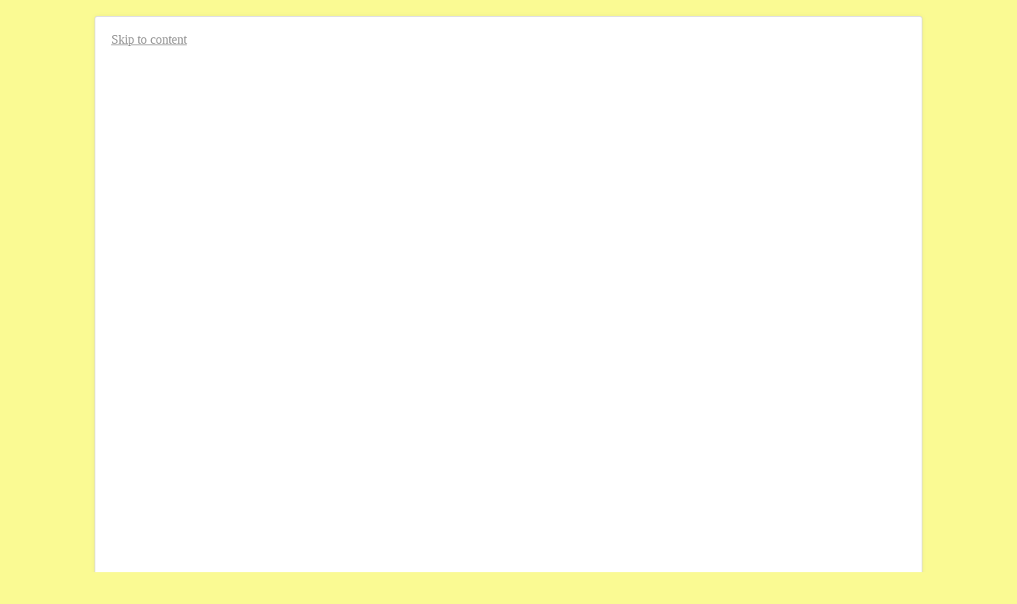

--- FILE ---
content_type: text/html; charset=utf-8
request_url: https://taxi-snv.ru/znak/znak-shipy-na-prisoske-gost-znak-shipy-gost-vnutrennij-na-prisoske-200h200-mm-v-up-1sht-airline.html
body_size: 23670
content:
<!DOCTYPE html>
<html lang="ru-RU">
<head>
  <meta charset="UTF-8">
  <meta name="viewport" content="width=device-width, initial-scale=1, shrink-to-fit=no">
  <link rel="profile" href="https://gmpg.org/xfn/11">
  <title>Знак шипы на присоске гост: Знак Шипы ГОСТ, внутренний, на присоске (200х200 мм), в уп. 1шт. Airline &#8212; Такси Мытищи. Заказать +7 (968) 0000-262</title>
  <link rel="alternate" type="application/rss+xml" title="Такси Мытищи. Заказать +7 (968) 0000-262 &raquo; Лента" href="/feed">
  <link rel="alternate" type="application/rss+xml" title="Такси Мытищи. Заказать +7 (968) 0000-262 &raquo; Лента комментариев" href="/comments/feed">
  <link rel="alternate" type="application/rss+xml" title="Такси Мытищи. Заказать +7 (968) 0000-262 &raquo; Лента комментариев к &laquo;Знак шипы на присоске гост: Знак Шипы ГОСТ, внутренний, на присоске (200х200 мм), в уп. 1шт. Airline&raquo;" href="/znak/znak-shipy-na-prisoske-gost-znak-shipy-gost-vnutrennij-na-prisoske-200h200-mm-v-up-1sht-airline.html/feed">
  <script>
  window._wpemojiSettings = {"baseUrl":"https:\/\/s.w.org\/images\/core\/emoji\/14.0.0\/72x72\/","ext":".png","svgUrl":"https:\/\/s.w.org\/images\/core\/emoji\/14.0.0\/svg\/","svgExt":".svg","source":{"concatemoji":"https:\/\/taxi-snv.ru\/wp-includes\/js\/wp-emoji-release.min.js?ver=6.1.1"}};
  /*! This file is auto-generated */
  !function(e,a,t){var n,r,o,i=a.createElement("canvas"),p=i.getContext&&i.getContext("2d");function s(e,t){var a=String.fromCharCode,e=(p.clearRect(0,0,i.width,i.height),p.fillText(a.apply(this,e),0,0),i.toDataURL());return p.clearRect(0,0,i.width,i.height),p.fillText(a.apply(this,t),0,0),e===i.toDataURL()}function c(e){var t=a.createElement("script");t.src=e,t.defer=t.type="text/javascript",a.getElementsByTagName("head")[0].appendChild(t)}for(o=Array("flag","emoji"),t.supports={everything:!0,everythingExceptFlag:!0},r=0;r<o.length;r++)t.supports[o[r]]=function(e){if(p&&p.fillText)switch(p.textBaseline="top",p.font="600 32px Arial",e){case"flag":return s([127987,65039,8205,9895,65039],[127987,65039,8203,9895,65039])?!1:!s([55356,56826,55356,56819],[55356,56826,8203,55356,56819])&&!s([55356,57332,56128,56423,56128,56418,56128,56421,56128,56430,56128,56423,56128,56447],[55356,57332,8203,56128,56423,8203,56128,56418,8203,56128,56421,8203,56128,56430,8203,56128,56423,8203,56128,56447]);case"emoji":return!s([129777,127995,8205,129778,127999],[129777,127995,8203,129778,127999])}return!1}(o[r]),t.supports.everything=t.supports.everything&&t.supports[o[r]],"flag"!==o[r]&&(t.supports.everythingExceptFlag=t.supports.everythingExceptFlag&&t.supports[o[r]]);t.supports.everythingExceptFlag=t.supports.everythingExceptFlag&&!t.supports.flag,t.DOMReady=!1,t.readyCallback=function(){t.DOMReady=!0},t.supports.everything||(n=function(){t.readyCallback()},a.addEventListener?(a.addEventListener("DOMContentLoaded",n,!1),e.addEventListener("load",n,!1)):(e.attachEvent("onload",n),a.attachEvent("onreadystatechange",function(){"complete"===a.readyState&&t.readyCallback()})),(e=t.source||{}).concatemoji?c(e.concatemoji):e.wpemoji&&e.twemoji&&(c(e.twemoji),c(e.wpemoji)))}(window,document,window._wpemojiSettings);
  </script>
  <style>
  img.wp-smiley,
  img.emoji {
        display: inline !important;
        border: none !important;
        box-shadow: none !important;
        height: 1em !important;
        width: 1em !important;
        margin: 0 0.07em !important;
        vertical-align: -0.1em !important;
        background: none !important;
        padding: 0 !important;
  }
  </style>
  <link rel='stylesheet' id='wp-block-library-css' href='/wp-includes/css/dist/block-library/style.min.css?ver=6.1.1' media='all'>
  <link rel='stylesheet' id='classic-theme-styles-css' href='/wp-includes/css/classic-themes.min.css?ver=1' media='all'>
  <style id='global-styles-inline-css'>
  body{--wp--preset--color--black: #000000;--wp--preset--color--cyan-bluish-gray: #abb8c3;--wp--preset--color--white: #ffffff;--wp--preset--color--pale-pink: #f78da7;--wp--preset--color--vivid-red: #cf2e2e;--wp--preset--color--luminous-vivid-orange: #ff6900;--wp--preset--color--luminous-vivid-amber: #fcb900;--wp--preset--color--light-green-cyan: #7bdcb5;--wp--preset--color--vivid-green-cyan: #00d084;--wp--preset--color--pale-cyan-blue: #8ed1fc;--wp--preset--color--vivid-cyan-blue: #0693e3;--wp--preset--color--vivid-purple: #9b51e0;--wp--preset--gradient--vivid-cyan-blue-to-vivid-purple: linear-gradient(135deg,rgba(6,147,227,1) 0%,rgb(155,81,224) 100%);--wp--preset--gradient--light-green-cyan-to-vivid-green-cyan: linear-gradient(135deg,rgb(122,220,180) 0%,rgb(0,208,130) 100%);--wp--preset--gradient--luminous-vivid-amber-to-luminous-vivid-orange: linear-gradient(135deg,rgba(252,185,0,1) 0%,rgba(255,105,0,1) 100%);--wp--preset--gradient--luminous-vivid-orange-to-vivid-red: linear-gradient(135deg,rgba(255,105,0,1) 0%,rgb(207,46,46) 100%);--wp--preset--gradient--very-light-gray-to-cyan-bluish-gray: linear-gradient(135deg,rgb(238,238,238) 0%,rgb(169,184,195) 100%);--wp--preset--gradient--cool-to-warm-spectrum: linear-gradient(135deg,rgb(74,234,220) 0%,rgb(151,120,209) 20%,rgb(207,42,186) 40%,rgb(238,44,130) 60%,rgb(251,105,98) 80%,rgb(254,248,76) 100%);--wp--preset--gradient--blush-light-purple: linear-gradient(135deg,rgb(255,206,236) 0%,rgb(152,150,240) 100%);--wp--preset--gradient--blush-bordeaux: linear-gradient(135deg,rgb(254,205,165) 0%,rgb(254,45,45) 50%,rgb(107,0,62) 100%);--wp--preset--gradient--luminous-dusk: linear-gradient(135deg,rgb(255,203,112) 0%,rgb(199,81,192) 50%,rgb(65,88,208) 100%);--wp--preset--gradient--pale-ocean: linear-gradient(135deg,rgb(255,245,203) 0%,rgb(182,227,212) 50%,rgb(51,167,181) 100%);--wp--preset--gradient--electric-grass: linear-gradient(135deg,rgb(202,248,128) 0%,rgb(113,206,126) 100%);--wp--preset--gradient--midnight: linear-gradient(135deg,rgb(2,3,129) 0%,rgb(40,116,252) 100%);--wp--preset--duotone--dark-grayscale: url('#wp-duotone-dark-grayscale');--wp--preset--duotone--grayscale: url('#wp-duotone-grayscale');--wp--preset--duotone--purple-yellow: url('#wp-duotone-purple-yellow');--wp--preset--duotone--blue-red: url('#wp-duotone-blue-red');--wp--preset--duotone--midnight: url('#wp-duotone-midnight');--wp--preset--duotone--magenta-yellow: url('#wp-duotone-magenta-yellow');--wp--preset--duotone--purple-green: url('#wp-duotone-purple-green');--wp--preset--duotone--blue-orange: url('#wp-duotone-blue-orange');--wp--preset--font-size--small: 13px;--wp--preset--font-size--medium: 20px;--wp--preset--font-size--large: 36px;--wp--preset--font-size--x-large: 42px;--wp--preset--spacing--20: 0.44rem;--wp--preset--spacing--30: 0.67rem;--wp--preset--spacing--40: 1rem;--wp--preset--spacing--50: 1.5rem;--wp--preset--spacing--60: 2.25rem;--wp--preset--spacing--70: 3.38rem;--wp--preset--spacing--80: 5.06rem;}:where(.is-layout-flex){gap: 0.5em;}body .is-layout-flow > .alignleft{float: left;margin-inline-start: 0;margin-inline-end: 2em;}body .is-layout-flow > .alignright{float: right;margin-inline-start: 2em;margin-inline-end: 0;}body .is-layout-flow > .aligncenter{margin-left: auto !important;margin-right: auto !important;}body .is-layout-constrained > .alignleft{float: left;margin-inline-start: 0;margin-inline-end: 2em;}body .is-layout-constrained > .alignright{float: right;margin-inline-start: 2em;margin-inline-end: 0;}body .is-layout-constrained > .aligncenter{margin-left: auto !important;margin-right: auto !important;}body .is-layout-constrained > :where(:not(.alignleft):not(.alignright):not(.alignfull)){max-width: var(--wp--style--global--content-size);margin-left: auto !important;margin-right: auto !important;}body .is-layout-constrained > .alignwide{max-width: var(--wp--style--global--wide-size);}body .is-layout-flex{display: flex;}body .is-layout-flex{flex-wrap: wrap;align-items: center;}body .is-layout-flex > *{margin: 0;}:where(.wp-block-columns.is-layout-flex){gap: 2em;}.has-black-color{color: var(--wp--preset--color--black) !important;}.has-cyan-bluish-gray-color{color: var(--wp--preset--color--cyan-bluish-gray) !important;}.has-white-color{color: var(--wp--preset--color--white) !important;}.has-pale-pink-color{color: var(--wp--preset--color--pale-pink) !important;}.has-vivid-red-color{color: var(--wp--preset--color--vivid-red) !important;}.has-luminous-vivid-orange-color{color: var(--wp--preset--color--luminous-vivid-orange) !important;}.has-luminous-vivid-amber-color{color: var(--wp--preset--color--luminous-vivid-amber) !important;}.has-light-green-cyan-color{color: var(--wp--preset--color--light-green-cyan) !important;}.has-vivid-green-cyan-color{color: var(--wp--preset--color--vivid-green-cyan) !important;}.has-pale-cyan-blue-color{color: var(--wp--preset--color--pale-cyan-blue) !important;}.has-vivid-cyan-blue-color{color: var(--wp--preset--color--vivid-cyan-blue) !important;}.has-vivid-purple-color{color: var(--wp--preset--color--vivid-purple) !important;}.has-black-background-color{background-color: var(--wp--preset--color--black) !important;}.has-cyan-bluish-gray-background-color{background-color: var(--wp--preset--color--cyan-bluish-gray) !important;}.has-white-background-color{background-color: var(--wp--preset--color--white) !important;}.has-pale-pink-background-color{background-color: var(--wp--preset--color--pale-pink) !important;}.has-vivid-red-background-color{background-color: var(--wp--preset--color--vivid-red) !important;}.has-luminous-vivid-orange-background-color{background-color: var(--wp--preset--color--luminous-vivid-orange) !important;}.has-luminous-vivid-amber-background-color{background-color: var(--wp--preset--color--luminous-vivid-amber) !important;}.has-light-green-cyan-background-color{background-color: var(--wp--preset--color--light-green-cyan) !important;}.has-vivid-green-cyan-background-color{background-color: var(--wp--preset--color--vivid-green-cyan) !important;}.has-pale-cyan-blue-background-color{background-color: var(--wp--preset--color--pale-cyan-blue) !important;}.has-vivid-cyan-blue-background-color{background-color: var(--wp--preset--color--vivid-cyan-blue) !important;}.has-vivid-purple-background-color{background-color: var(--wp--preset--color--vivid-purple) !important;}.has-black-border-color{border-color: var(--wp--preset--color--black) !important;}.has-cyan-bluish-gray-border-color{border-color: var(--wp--preset--color--cyan-bluish-gray) !important;}.has-white-border-color{border-color: var(--wp--preset--color--white) !important;}.has-pale-pink-border-color{border-color: var(--wp--preset--color--pale-pink) !important;}.has-vivid-red-border-color{border-color: var(--wp--preset--color--vivid-red) !important;}.has-luminous-vivid-orange-border-color{border-color: var(--wp--preset--color--luminous-vivid-orange) !important;}.has-luminous-vivid-amber-border-color{border-color: var(--wp--preset--color--luminous-vivid-amber) !important;}.has-light-green-cyan-border-color{border-color: var(--wp--preset--color--light-green-cyan) !important;}.has-vivid-green-cyan-border-color{border-color: var(--wp--preset--color--vivid-green-cyan) !important;}.has-pale-cyan-blue-border-color{border-color: var(--wp--preset--color--pale-cyan-blue) !important;}.has-vivid-cyan-blue-border-color{border-color: var(--wp--preset--color--vivid-cyan-blue) !important;}.has-vivid-purple-border-color{border-color: var(--wp--preset--color--vivid-purple) !important;}.has-vivid-cyan-blue-to-vivid-purple-gradient-background{background: var(--wp--preset--gradient--vivid-cyan-blue-to-vivid-purple) !important;}.has-light-green-cyan-to-vivid-green-cyan-gradient-background{background: var(--wp--preset--gradient--light-green-cyan-to-vivid-green-cyan) !important;}.has-luminous-vivid-amber-to-luminous-vivid-orange-gradient-background{background: var(--wp--preset--gradient--luminous-vivid-amber-to-luminous-vivid-orange) !important;}.has-luminous-vivid-orange-to-vivid-red-gradient-background{background: var(--wp--preset--gradient--luminous-vivid-orange-to-vivid-red) !important;}.has-very-light-gray-to-cyan-bluish-gray-gradient-background{background: var(--wp--preset--gradient--very-light-gray-to-cyan-bluish-gray) !important;}.has-cool-to-warm-spectrum-gradient-background{background: var(--wp--preset--gradient--cool-to-warm-spectrum) !important;}.has-blush-light-purple-gradient-background{background: var(--wp--preset--gradient--blush-light-purple) !important;}.has-blush-bordeaux-gradient-background{background: var(--wp--preset--gradient--blush-bordeaux) !important;}.has-luminous-dusk-gradient-background{background: var(--wp--preset--gradient--luminous-dusk) !important;}.has-pale-ocean-gradient-background{background: var(--wp--preset--gradient--pale-ocean) !important;}.has-electric-grass-gradient-background{background: var(--wp--preset--gradient--electric-grass) !important;}.has-midnight-gradient-background{background: var(--wp--preset--gradient--midnight) !important;}.has-small-font-size{font-size: var(--wp--preset--font-size--small) !important;}.has-medium-font-size{font-size: var(--wp--preset--font-size--medium) !important;}.has-large-font-size{font-size: var(--wp--preset--font-size--large) !important;}.has-x-large-font-size{font-size: var(--wp--preset--font-size--x-large) !important;}
  .wp-block-navigation a:where(:not(.wp-element-button)){color: inherit;}
  :where(.wp-block-columns.is-layout-flex){gap: 2em;}
  .wp-block-pullquote{font-size: 1.5em;line-height: 1.6;}
  </style>
  <link rel='stylesheet' id='ez-icomoon-css' href='/wp-content/plugins/easy-table-of-contents/vendor/icomoon/style.min.css?ver=2.0.17' media='all'>
  <link rel='stylesheet' id='ez-toc-css' href='/wp-content/plugins/easy-table-of-contents/assets/css/screen.min.css?ver=2.0.17' media='all'>
  <style id='ez-toc-inline-css'>
  div#ez-toc-container p.ez-toc-title {font-size: 120%;}div#ez-toc-container p.ez-toc-title {font-weight: 500;}div#ez-toc-container ul li {font-size: 95%;}
  </style>
  <link rel='stylesheet' id='xpro-theme-icons-css' href='/wp-content/themes/xpro1/assets/css/xpro-icons.min.css?ver=1.0.0.1619891505' media='all'>
  <link rel='stylesheet' id='xpro-blogs-css' href='/wp-content/themes/xpro1/assets/css/xpro-blog.min.css?ver=1.0.0.1619891505' media='all'>
  <link rel='stylesheet' id='xpro-widgets-css' href='/wp-content/themes/xpro1/assets/css/xpro-widgets.min.css?ver=1.0.0.1619891505' media='all'>
  <link rel='stylesheet' id='xpro-styles-css' href='/wp-content/themes/xpro1/assets/css/xpro-main.min.css?ver=1.0.0.1619891505' media='all'>
  <style id='xpro-styles-inline-css'>
  body,.main-font{text-transform:initial;}h1,h2,h3,h4,h5,h6,.alt-font,.xpro-navbar-primary{text-transform:initial;}h1{font-size:40px;}h2{font-size:35px;}h3{font-size:30px;}h4{font-size:25px;}h5{font-size:20px;}h6{font-size:18px;}body{color:#383838;}h1,h2,h3,h4,h5,h6,.alt-font{color:#2b2b2b;}a,a:active,a:focus{color:#929292;}:root{--xpro-main-hover-color:#8d377f;--xpro-main-color:#8d377f;}.theme-xpro .xpro-btn{font-size:15px;}.xpro-navbar-primary .xpro-container{max-width:1170px;}.xpro-navbar-primary .xpro-navbar-nav{font-weight:normal;}.xpro-navbar-primary{background-color:#fff;border-color:#eceef1;}.xpro-navbar-primary .xpro-dropdown-menu > li > a{font-weight:normal;}.xpro-navbar-primary .xpro-dropdown-menu{background-color:#fff;}.page .xpro-content-wrapper > .xpro-container{max-width:1170px;}.page .xpro-content-wrapper{padding-top:80px;padding-bottom:80px;}.blog .xpro-content-wrapper > .xpro-container{max-width:1170px;}.blog .xpro-content-wrapper{padding-top:80px;padding-bottom:80px;}.archive .xpro-content-wrapper > .xpro-container{max-width:1170px;}.archive .xpro-content-wrapper{padding-top:80px;padding-bottom:80px;}.single .xpro-content-wrapper > .xpro-container{max-width:1170px;}.single .xpro-content-wrapper{padding-top:80px;padding-bottom:80px;}.error404 .xpro-content-wrapper > .xpro-container{max-width:1170px;}.error404 .xpro-content-wrapper{padding-top:80px;padding-bottom:80px;}.woocommerce .xpro-content-wrapper > .xpro-container{max-width:1170px;}.woocommerce .xpro-content-wrapper{padding-top:80px;padding-bottom:80px;}.woocommerce ul.products li.product .woocommerce-loop-product__title{font-size:22px;}.woocommerce ul.products li.product .price,.woocommerce ul.products li.product .price ins{font-size:15px;}.woocommerce ul.products li.product .btn-block{font-size:14px;}.xpro-title-wrapper .xpro-container{max-width:1170px;}.xpro-title-wrapper > .xpro-title-wrapper-inner{height:90px;}.xpro-title-wrapper{background:#f7f7f7;background-color:#f7f7f7;background-repeat:repeat;background-position:center center;background-attachment:scroll;margin-bottom:0px;-webkit-background-size:cover;-moz-background-size:cover;-ms-background-size:cover;-o-background-size:cover;background-size:cover;}.xpro-title-wrapper .xpro-title-wrapper-text{font-weight:normal;}.xpro-title-wrapper ul li{font-size:14px;}.xpro_footer_height{height:80px;}.xpro-copyright-bar{background:#2b2b2b;background-color:#2b2b2b;background-repeat:repeat;background-position:center center;background-attachment:scroll;-webkit-background-size:cover;-moz-background-size:cover;-ms-background-size:cover;-o-background-size:cover;background-size:cover;}.xpro-footer-wrapper{margin-top:0px;}@media (min-width:991px){.xpro-navbar-primary .xpro-navbar-nav > li > a{margin-left:15px;margin-right:15px;padding-top:25px;padding-bottom:25px;}.xpro-navbar-primary .xpro-dropdown-menu > li > a{padding-top:6px;padding-bottom:6px;}}@media (max-width:991px){.xpro-navbar-primary .xpro-navbar-nav li > a{font-weight:normal;padding-top:8px;padding-bottom:8px;}.xpro-navbar-primary .xpro-navbar-nav li > a,.xpro-navbar-primary .xpro-navbar-nav li > a:hover{color:#2b2b2b;}.xpro-navbar-primary .xpro-navbar-nav li{background-color:#eaeaea;border-color:#d8d8d8;}.xpro-navbar-primary .xpro-navbar-nav ul{border-color:#d8d8d8;}}@media (min-width:992px){.blog .xpro-post-title{font-size:30px;}.blog .xpro-post-links > li{font-size:15px;}.blog .xpro-share-icons > li > a > i{font-size:13px;}.archive .xpro-post-title{font-size:30px;}.archive .xpro-post-links > li{font-size:15px;}.archive .xpro-share-icons > li > a > i{font-size:13px;}.xpro-post.sticky{padding:50px;}.xpro-post.sticky .xpro-post-title{font-size:30px;}.xpro-post.sticky .xpro-post-links > li{font-size:15px;}.xpro-post.sticky .xpro-post-content{font-size:15px;}.xpro-post.sticky .xpro-share-icons > li > a > i{font-size:15px;}.single .xpro-post-title{font-size:30px;}.single .xpro-post-links > li{font-size:15px;}.not-found-image > img{width:630px;}.not-found-title{font-size:60px;}.not-found-desc{font-size:25px;}}@media screen and (min-width:991px){.blog .xpro-main{width:75%;flex-basis:75%;padding-right:50px;}.archive .xpro-main,.search .xpro-main{width:75%;flex-basis:75%;padding-right:50px;}.single-post .xpro-main{width:75%;float:left;padding-right:50px;}.archive.woocommerce .xpro-main{width:75%;flex-basis:75%;order:1;padding-right:0;padding-left:50px;}}
  </style>
  <link rel='stylesheet' id='xpro-responsive-css' href='/wp-content/themes/xpro1/assets/css/xpro-responsive.min.css?ver=1.0.0.1619891505' media='all'>
  <script src='/wp-includes/js/jquery/jquery.min.js?ver=3.6.1' id='jquery-core-js'></script>
  <script src='/wp-includes/js/jquery/jquery-migrate.min.js?ver=3.3.2' id='jquery-migrate-js'></script>
  <link rel="https://api.w.org/" href="/wp-json/">
  <link rel="alternate" type="application/json" href="/wp-json/wp/v2/posts/14049">
  <link rel="EditURI" type="application/rsd+xml" title="RSD" href="/xmlrpc.php?rsd">
  <link rel="wlwmanifest" type="application/wlwmanifest+xml" href="/wp-includes/wlwmanifest.xml">
  <link rel="canonical" href="/znak/znak-shipy-na-prisoske-gost-znak-shipy-gost-vnutrennij-na-prisoske-200h200-mm-v-up-1sht-airline.html">
  <link rel='shortlink' href='/?p=14049'>
  <link rel="alternate" type="application/json+oembed" href="/wp-json/oembed/1.0/embed?url=https%3A%2F%2Ftaxi-snv.ru%2Fznak%2Fznak-shipy-na-prisoske-gost-znak-shipy-gost-vnutrennij-na-prisoske-200h200-mm-v-up-1sht-airline.html">
  <link rel="alternate" type="text/xml+oembed" href="/wp-json/oembed/1.0/embed?url=https%3A%2F%2Ftaxi-snv.ru%2Fznak%2Fznak-shipy-na-prisoske-gost-znak-shipy-gost-vnutrennij-na-prisoske-200h200-mm-v-up-1sht-airline.html&#038;format=xml">
  <meta name="mobile-web-app-capable" content="yes">
  <meta name="apple-mobile-web-app-capable" content="yes">
  <meta name="apple-mobile-web-app-title" content="Такси Мытищи. Заказать +7 (968) 0000-262 -">
  <style id="wp-custom-css">
                        /* Избавляемся от проблем с адаптивностью в таблицах и рекламных блоков */
  ins {
    background: #fff0;
    text-decoration: none!important;
  }
  table {
    width: 100%;
    display: block!important;
    overflow: auto;
    max-width: 100%;
  }
  img {
    max-width: 600px;
    margin: auto;
    padding: 10px;
  }
  footer.entry-meta {
    display: none;
  }
  .entry-meta {
    display: none;
  }
  @media(max-width:767px){
  .advv{
  float:none!important;
  }
  img {
    max-width: 100%;
    display: block;
  }}dfn, cite, em, b, strong, i {
    font-style: normal;
        font-weight:400;
  }
  /* Исправляем размер H1-2-3-4 */
  h1{ font-size: 1.6rem;}
  h2{ font-size: 1.5rem;}
  h3{ font-size: 1.4rem;}
  h4{ font-size: 1.3rem;}
  /* Делаем липкий сайдбар
  @media (min-width: 769px) {
  .site-content {
  display: flex;
  }
  .inside-right-sidebar {
  height: 100%;
  }
  .inside-right-sidebar aside:last-child {
  position: -webkit-sticky;
  position: sticky;
  top: 50px;
  }}
  */img.logo {
        padding:0;
    max-width: 100%;
    width: 100%!important;
  }.xpro-container.xpro-navbar-inner {
    flex-direction: column;
  }div#primary {
            margin-top: 20px;
    max-width: 1000px;
    box-shadow: 0px 0px 6px rgb(0 0 0 / 5%);
    border-radius: 4px;
    padding: 20px;
    border: 1px solid rgba(0,0,0,0.15);
        background: #fff;
           
    margin: auto;
         margin-top: 20px;
  }.theme-xpro {
    background-color: #fafa93;
  }.xpro-container.xpro-navbar-inner {
    padding: 0;
  }.xpro-navbar-primary .xpro-navbar-brand > a, h1.xpro-navbar-brand {
    width: 100%;
  }.xpro-navbar-primary .xpro-navbar-brand {
    padding: 0;
  }div#xpro-navbar-menu {
    width: 100%;
    border-top: 1px solid rgba(0,0,0,0.075);
    border-bottom: 1px solid rgba(0,0,0,0.075);
    margin: 10px 0;
  }.xpro-navbar-primary .xpro-navbar-nav > li > a {
    margin-left: 0;
    margin-right: 0;
    padding: 15px;
  }.xpro-navbar-primary .xpro-navbar-nav > li > a:hover {
    padding: 5px 15px;
    background: #eee;
    border-radius: 5px;
    color: #005580;
  }.xpro-title-wrapper.xpro-top-area-space.xpro-wrapper-layout-1, .xpro-post-footer-meta, nav.xpro-post-single-navigation, div#comments {
    display: none;
  }.archive .xpro-content-wrapper, .single .xpro-content-wrapper {
    padding-top: 30px;
    padding-bottom: 30px;
  }.xpro-post-footer, .xpro-post-thumbnail, ul.xpro-post-links {
    display: none;
  }.xpro-navbar-primary {
    border: 0;
  }.xpro-layout-classic {
    margin-bottom: 1rem;
  }.archive .xpro-post-title {
    font-size: 20px;
  }a:hover {
    color: #005580;
  }.xpro-copyright-bar {
        height: 45px;}p.site-info {
    font-size: 13px;
  }.xpro-aside-widget a:hover {
    color: #005580;
  }
  .single .xpro-post-title, .blog .xpro-post-title {
    font-size: 23px;
  }.xpro-scroll-top-btn > i {
    background: #eee;
    color: #005580;
  }.xpro-aside-widget {
    width: 30%;
        flex-basis: 30%;}.single-post .xpro-main {
                width: 70%;}@media(max-width:1030px){div#primary {
    margin-top: 0;    border-radius: 0;    border: 0px solid rgba(0,0,0,0.15);
                        }}@media(max-width:992px){div#xpro-navbar-menu {
    border-top: 0;
                                border-bottom: 0;margin: 0;}.xpro-navbar-primary .xpro-navbar-nav li > a, .xpro-navbar-primary .xpro-navbar-nav li > a {
    padding: 10px!important;
                                }}@media(max-width:769px){div#primary {
                                        padding: 0;}.archive .xpro-content-wrapper, .single .xpro-content-wrapper {
    padding-top: 0;
    padding-bottom: 0;
  }}              
  </style>
  <style type="text/css">
                                                        .pgntn-page-pagination {
                                        text-align: left !important;
                                }
                                .pgntn-page-pagination-block {
                                        width: 60% !important;
                                        padding: 0 0 0 0;
                                                                        }
                                .pgntn-page-pagination a {
                                        color: #1e14ca !important;
                                        background-color: #ffffff !important;
                                        text-decoration: none !important;
                                        border: 1px solid #cccccc !important;
                                                                        }
                                .pgntn-page-pagination a:hover {
                                        color: #000 !important;
                                }
                                .pgntn-page-pagination-intro,
                                .pgntn-page-pagination .current {
                                        background-color: #efefef !important;
                                        color: #000 !important;
                                        border: 1px solid #cccccc !important;
                                                                        }
                        .archive #nav-above,
                                        .archive #nav-below,
                                        .search #nav-above,
                                        .search #nav-below,
                                        .blog #nav-below,
                                        .blog #nav-above,
                                        .navigation.paging-navigation,
                                        .navigation.pagination,
                                        .pagination.paging-pagination,
                                        .pagination.pagination,
                                        .pagination.loop-pagination,
                                        .bicubic-nav-link,
                                        #page-nav,
                                        .camp-paging,
                                        #reposter_nav-pages,
                                        .unity-post-pagination,
                                        .wordpost_content .nav_post_link,.page-link,
                                        .post-nav-links,
                                        .page-links,#comments .navigation,
                                        #comment-nav-above,
                                        #comment-nav-below,
                                        #nav-single,
                                        .navigation.comment-navigation,
                                        comment-pagination {
                                                display: none !important;
                                        }
                                        .single-gallery .pagination.gllrpr_pagination {
                                                display: block !important;
                                        }               
  </style>
  <style>
  iframe,object{width:100%;height:480px}img{max-width:100%}
  </style>
  <link rel='stylesheet' id='pgntn_stylesheet-css' href='/wp-content/plugins/pagination/css/nav-style.css?ver=6.1.1' media='all'>
</head>
<body class="post-template-default single single-post postid-14049 single-format-standard wp-embed-responsive theme-xpro" itemscope itemtype="http://schema.org/WebSite">
  <svg xmlns="http://www.w3.org/2000/svg" viewbox="0 0 0 0" width="0" height="0" focusable="false" role="none" style="visibility: hidden; position: absolute; left: -9999px; overflow: hidden;">
  <defs>
    <filter id="wp-duotone-dark-grayscale">
      <fecolormatrix color-interpolation-filters="sRGB" type="matrix" values=".299 .587 .114 0 0 .299 .587 .114 0 0 .299 .587 .114 0 0 .299 .587 .114 0 0"></fecolormatrix>
      <fecomponenttransfer color-interpolation-filters="sRGB">
        <fefuncr type="table" tablevalues="0 0.49803921568627"></fefuncr>
        <fefuncg type="table" tablevalues="0 0.49803921568627"></fefuncg>
        <fefuncb type="table" tablevalues="0 0.49803921568627"></fefuncb>
        <fefunca type="table" tablevalues="1 1"></fefunca>
      </fecomponenttransfer>
      <fecomposite in2="SourceGraphic" operator="in"></fecomposite>
    </filter>
  </defs></svg><svg xmlns="http://www.w3.org/2000/svg" viewbox="0 0 0 0" width="0" height="0" focusable="false" role="none" style="visibility: hidden; position: absolute; left: -9999px; overflow: hidden;">
  <defs>
    <filter id="wp-duotone-grayscale">
      <fecolormatrix color-interpolation-filters="sRGB" type="matrix" values=".299 .587 .114 0 0 .299 .587 .114 0 0 .299 .587 .114 0 0 .299 .587 .114 0 0"></fecolormatrix>
      <fecomponenttransfer color-interpolation-filters="sRGB">
        <fefuncr type="table" tablevalues="0 1"></fefuncr>
        <fefuncg type="table" tablevalues="0 1"></fefuncg>
        <fefuncb type="table" tablevalues="0 1"></fefuncb>
        <fefunca type="table" tablevalues="1 1"></fefunca>
      </fecomponenttransfer>
      <fecomposite in2="SourceGraphic" operator="in"></fecomposite>
    </filter>
  </defs></svg><svg xmlns="http://www.w3.org/2000/svg" viewbox="0 0 0 0" width="0" height="0" focusable="false" role="none" style="visibility: hidden; position: absolute; left: -9999px; overflow: hidden;">
  <defs>
    <filter id="wp-duotone-purple-yellow">
      <fecolormatrix color-interpolation-filters="sRGB" type="matrix" values=".299 .587 .114 0 0 .299 .587 .114 0 0 .299 .587 .114 0 0 .299 .587 .114 0 0"></fecolormatrix>
      <fecomponenttransfer color-interpolation-filters="sRGB">
        <fefuncr type="table" tablevalues="0.54901960784314 0.98823529411765"></fefuncr>
        <fefuncg type="table" tablevalues="0 1"></fefuncg>
        <fefuncb type="table" tablevalues="0.71764705882353 0.25490196078431"></fefuncb>
        <fefunca type="table" tablevalues="1 1"></fefunca>
      </fecomponenttransfer>
      <fecomposite in2="SourceGraphic" operator="in"></fecomposite>
    </filter>
  </defs></svg><svg xmlns="http://www.w3.org/2000/svg" viewbox="0 0 0 0" width="0" height="0" focusable="false" role="none" style="visibility: hidden; position: absolute; left: -9999px; overflow: hidden;">
  <defs>
    <filter id="wp-duotone-blue-red">
      <fecolormatrix color-interpolation-filters="sRGB" type="matrix" values=".299 .587 .114 0 0 .299 .587 .114 0 0 .299 .587 .114 0 0 .299 .587 .114 0 0"></fecolormatrix>
      <fecomponenttransfer color-interpolation-filters="sRGB">
        <fefuncr type="table" tablevalues="0 1"></fefuncr>
        <fefuncg type="table" tablevalues="0 0.27843137254902"></fefuncg>
        <fefuncb type="table" tablevalues="0.5921568627451 0.27843137254902"></fefuncb>
        <fefunca type="table" tablevalues="1 1"></fefunca>
      </fecomponenttransfer>
      <fecomposite in2="SourceGraphic" operator="in"></fecomposite>
    </filter>
  </defs></svg><svg xmlns="http://www.w3.org/2000/svg" viewbox="0 0 0 0" width="0" height="0" focusable="false" role="none" style="visibility: hidden; position: absolute; left: -9999px; overflow: hidden;">
  <defs>
    <filter id="wp-duotone-midnight">
      <fecolormatrix color-interpolation-filters="sRGB" type="matrix" values=".299 .587 .114 0 0 .299 .587 .114 0 0 .299 .587 .114 0 0 .299 .587 .114 0 0"></fecolormatrix>
      <fecomponenttransfer color-interpolation-filters="sRGB">
        <fefuncr type="table" tablevalues="0 0"></fefuncr>
        <fefuncg type="table" tablevalues="0 0.64705882352941"></fefuncg>
        <fefuncb type="table" tablevalues="0 1"></fefuncb>
        <fefunca type="table" tablevalues="1 1"></fefunca>
      </fecomponenttransfer>
      <fecomposite in2="SourceGraphic" operator="in"></fecomposite>
    </filter>
  </defs></svg><svg xmlns="http://www.w3.org/2000/svg" viewbox="0 0 0 0" width="0" height="0" focusable="false" role="none" style="visibility: hidden; position: absolute; left: -9999px; overflow: hidden;">
  <defs>
    <filter id="wp-duotone-magenta-yellow">
      <fecolormatrix color-interpolation-filters="sRGB" type="matrix" values=".299 .587 .114 0 0 .299 .587 .114 0 0 .299 .587 .114 0 0 .299 .587 .114 0 0"></fecolormatrix>
      <fecomponenttransfer color-interpolation-filters="sRGB">
        <fefuncr type="table" tablevalues="0.78039215686275 1"></fefuncr>
        <fefuncg type="table" tablevalues="0 0.94901960784314"></fefuncg>
        <fefuncb type="table" tablevalues="0.35294117647059 0.47058823529412"></fefuncb>
        <fefunca type="table" tablevalues="1 1"></fefunca>
      </fecomponenttransfer>
      <fecomposite in2="SourceGraphic" operator="in"></fecomposite>
    </filter>
  </defs></svg><svg xmlns="http://www.w3.org/2000/svg" viewbox="0 0 0 0" width="0" height="0" focusable="false" role="none" style="visibility: hidden; position: absolute; left: -9999px; overflow: hidden;">
  <defs>
    <filter id="wp-duotone-purple-green">
      <fecolormatrix color-interpolation-filters="sRGB" type="matrix" values=".299 .587 .114 0 0 .299 .587 .114 0 0 .299 .587 .114 0 0 .299 .587 .114 0 0"></fecolormatrix>
      <fecomponenttransfer color-interpolation-filters="sRGB">
        <fefuncr type="table" tablevalues="0.65098039215686 0.40392156862745"></fefuncr>
        <fefuncg type="table" tablevalues="0 1"></fefuncg>
        <fefuncb type="table" tablevalues="0.44705882352941 0.4"></fefuncb>
        <fefunca type="table" tablevalues="1 1"></fefunca>
      </fecomponenttransfer>
      <fecomposite in2="SourceGraphic" operator="in"></fecomposite>
    </filter>
  </defs></svg><svg xmlns="http://www.w3.org/2000/svg" viewbox="0 0 0 0" width="0" height="0" focusable="false" role="none" style="visibility: hidden; position: absolute; left: -9999px; overflow: hidden;">
  <defs>
    <filter id="wp-duotone-blue-orange">
      <fecolormatrix color-interpolation-filters="sRGB" type="matrix" values=".299 .587 .114 0 0 .299 .587 .114 0 0 .299 .587 .114 0 0 .299 .587 .114 0 0"></fecolormatrix>
      <fecomponenttransfer color-interpolation-filters="sRGB">
        <fefuncr type="table" tablevalues="0.098039215686275 1"></fefuncr>
        <fefuncg type="table" tablevalues="0 0.66274509803922"></fefuncg>
        <fefuncb type="table" tablevalues="0.84705882352941 0.41960784313725"></fefuncb>
        <fefunca type="table" tablevalues="1 1"></fefunca>
      </fecomponenttransfer>
      <fecomposite in2="SourceGraphic" operator="in"></fecomposite>
    </filter>
  </defs></svg>
  <div id="primary" class="xpro-primary-wrapper">
    <a class="screen-reader-text skip-link" href="#content" title="Skip to content">Skip to content</a>
    <header class="xpro-header">
      <nav id="xpro-main-nav" class="xpro-navbar-primary xpro-nav-layout-standard">
        <div class="xpro-container xpro-navbar-inner">
          <h1 class="xpro-navbar-brand"><a class="navbar-brand" rel="home" href="/" itemprop="url"><img src="/wp-content/themes/xpro1/logo.jpg" data-skip-lazy="1" class="logo"></a></h1><button class="xpro-navbar-toggle" type="button" data-toggle="collapse" data-target="#xpro-navbar-list" aria-expanded="false" aria-label="Toggle navigation"><span class="navbar-toggler-icon"></span></button>
          <div id="xpro-navbar-menu" class="xpro-navbar-collapse">
            <ul id="xpro-nav-menu" class="xpro-navbar-nav">
              <li itemscope="itemscope" itemtype="https://www.schema.org/SiteNavigationElement" id="menu-item-7" class="menu-item menu-item-type-custom menu-item-object-custom menu-item-home menu-item-7 nav-item">
                <a href="/" class="xpro-nav-link">Главная</a>
              </li>
              <li itemscope="itemscope" itemtype="https://www.schema.org/SiteNavigationElement" id="menu-item-8" class="menu-item menu-item-type-post_type menu-item-object-page menu-item-8 nav-item">
                <a href="/sample-page" class="xpro-nav-link">Пример страницы</a>
              </li>
            </ul>
          </div>
        </div>
      </nav>
    </header>
    <div class="xpro-title-wrapper xpro-top-area-space xpro-wrapper-layout-1">
      <div class="xpro-container xpro-title-wrapper-inner">
        <h2 class="xpro-title-wrapper-text">Blog Detail</h2>
        <ul class="xpro-breadcrumb-list alt-font">
          <li itemprop="itemListElement" itemscope itemtype="http://schema.org/ListItem">
            <a itemprop="item" href="/" title="Browse to: Home" class="text-dark-gray-2"><span itemprop="name">Home</span></a>
            <meta itemprop="position" content="1">
          </li>
          <li itemprop="itemListElement" itemscope itemtype="http://schema.org/ListItem">
            <span itemprop="name">Знак шипы на присоске гост: Знак Шипы ГОСТ, внутренний, на присоске (200х200 мм), в уп. 1шт. Airline</span>
            <meta itemprop="position" content="2">
          </li>
        </ul>
      </div>
    </div>
    <div id="content" class="xpro-content-wrapper">
      <div class="xpro-container">
        <main class="xpro-main">
          <article class="xpro-post-single post-14049 post type-post status-publish format-standard hentry category-znak" id="xpro-post-14049">
            <h3 class="xpro-post-title">Знак шипы на присоске гост: Знак Шипы ГОСТ, внутренний, на присоске (200х200 мм), в уп. 1шт. Airline</h3>
            <ul class="xpro-post-links">
              <li class="xpro-post-date"><i class="xpro-icon-calendar"></i>17 января, 2023</li>
              <li class="xpro-post-date"><span class="cat-links"><i class="xpro-icon-layout"></i><a href="/category/znak" rel="category tag">Знак</a></span></li>
              <li class="xpro-post-author">
                <i class="xpro-icon-user"></i> By <a href="/author/alexxlab">alexxlab</a>
              </li>
            </ul>
            <div class="xpro-post-content">
              <p></p>
              <h2>Spikes &#8212; AttackDex &#8212; Serebii.net</h2>
              <table align="center" border="0" cellspacing="0" cellpadding="4">
                <tr>
                  <td align="center">
                    <p data-readability-styled="true"><b>AttackDex: A &#8212; G</b></p>
                    <p><b>10,000,000 Volt ThunderboltAbsorbAccelerockAcidAcid ArmorAcid DownpourAcid SprayAcrobaticsAcupressureAerial AceAeroblastAfter YouAgilityAir CutterAir SlashAll-Out PummelingAlly SwitchAmnesiaAnchor ShotAncient PowerAqua JetAqua RingAqua TailArm ThrustAromatherapyAromatic MistAssistAssuranceAstonishAttack OrderAttractAura SphereAurora BeamAurora VeilAutotomizeAvalancheBaby-Doll EyesBaddy BadBaneful BunkerBarrageBarrierBaton PassBeak BlastBeat UpBelchBelly DrumBestowBideBindBiteBlack Hole EclipseBlast BurnBlaze KickBlizzardBlockBloom DoomBloom DoomBlue FlareBody SlamBolt StrikeBone ClubBone RushBonemerangBoomburstBounceBouncy BubbleBrave BirdBreakneck BlitzBrick BreakBrineBrutal SwingBubbleBubble BeamBug BiteBug BuzzBulldozeBullet PunchBullet SeedBurn UpBuzzy BuzzCalm MindCamouflageCaptivateCatastropikaCelebrateChargeCharge BeamCharmChatterChatterChip AwayКруговой бросокClampClangorous SoulblazeClangorous SoulblazeClear SmogClose CombatCoilComet PunchConfideConfuse RayConfusionConstrictContinenta l CrushConversionConversion 2CopycatCore EnforcerCorkscrew CrashCosmic PowerCotton GuardCotton SporeCounterCovetCrabhammerCrafty ShieldCross ChopCross PoisonCrunchCrush ClawCrush GripCurseCutDark PulseDark VoidDarkest LariatDazzling GleamDefend OrderDefense CurlDefogDestiny BondDetectDevastating DrakeDiamond StormDigDisableDisarming VoiceDischargeDiveDizzy PunchDoom DesireDouble Iron BashDouble HitDouble KickDouble SlapDouble TeamDouble-EdgeDraco MeteorDragon AscentDragon BreathDragon ClawDragon DanceDragon HammerDragon PulseDragon RageDragon RushDragon TailDrain PunchDraining KissDream EaterDrill PeckDrill RunDual ChopDynamic PunchEarth СилаЗемлетрясениеЭхо голосаЖуткий импульсЯичная бомбаЭлектротерриторияЭлектрификацияЭлектрошарЭлектровебЭмбаргоЭмберЭнкорEndeavEndureЭнергетический шарВовлечениеИзвержениеВзрывЭкстрасенсорныйЭкстремальный EvoboostЭкстремальная скоростьФасадФейри ЛокФея ВетерFake OutFake OutFake TearsFalse SwipeFeather DanceFeintFeint AttackFell StingerFire DanceFire FlastFinal Gambitang hFire PledgeFire PunchFire SpinFirst ImpressionFissureFlailFlame BurstFlame ChargeFlame WheelFlamethrowerFlare BlitzFlashFlash CannonFlatterFleur CannonFlingFloral HealingFlower ShieldFlyFlying PressFocus BlastFocus EnergyFocus PunchFollow MeForce PalmForesightForest&#8217;s CurseFoul PlayFreeze ShockFreeze-DryFreezy FrostFrenzy PlantFrost BreathFrustrationFury AttackFury CutterFury SwipesFusion BoltFusion FlareFuture SightGastro AcidGear GrindGear UpGenesis SupernovaGeomancyGiga DrainGiga ImpactGigavolt HavocGlaciateGlareGlitzy GlowGrass KnotGrass PledgeGrass WhistleGrassy TerrainGravityGrowlGrowthGrudgeGuard SplitGuard SwapGuardian of AlolaGuillotineGunk ShotGustGyro Мяч</b></p>
                  </td>
                  <td align="center"></td>
                  <td align="center"></td>
                </tr>
              </table>
              <table>
                <tr>
                  <td><b>Шипы</b></td>
                  <td>Детали</td>
                  <td>Повышение уровня</td>
                  <td>ТМ</td>
                  <td>Перемещение яиц</td>
                </tr>
              </table>
              <table>
                <tr>
                  <td>Поколение IX декс</td>
                  <td>Поколение VIII Dex</td>
                  <td>Поколение VII Dex</td>
                  <td>Поколение VI Dex</td>
                  <td>Поколение V Dex</td>
                </tr>
                <tr>
                  <td>Поколение IV Dex</td>
                  <td>Gen III Dex</td>
                  <td>Gen II Dex</td>
                </tr>
              </table>
              <table>
                <tr>
                  <td colspan="10">Эта запись Pokédex предназначена для игр про покемонов VII поколения.<img loading='lazy' src=''> Ознакомьтесь с данными <u>Spikes Pokémon Sword &#038; Shield,</u></td>
                </tr>
              </table>
              <table>
                <tr>
                  <td><b>Название атаки</b></td>
                  <td><b>Боевой тип</b></td>
                  <td><b>Категория</b></td>
                </tr>
                <tr>
                  <td>Шипы<br>
                  まきびし</td>
                  <td></td>
                  <td></td>
                </tr>
                <tr>
                  <td><b>Силовые точки</b></td>
                  <td><b>Базовая мощность</b></td>
                  <td><b>Точность</b></td>
                </tr>
                <tr>
                  <td>20</td>
                  <td>0</td>
                  <td>0</td>
                </tr>
                <tr>
                  <td colspan="3">Боевой эффект:</td>
                </tr>
                <tr>
                  <td colspan="3">Пользователь ставит ловушку из шипов у ног противоположной команды. Ловушка ранит покемонов, которые переключаются в бой.</td>
                </tr>
                <tr>
                  <td colspan="3">Углубленный эффект:</td>
                </tr>
                <tr>
                  <td colspan="3">
                    <p>Урон, наносимый шипами, определяется количеством слоев, которые вы размещаете:</p>
                    <table align="center">
                      <tr>
                        <td>Количество слоев</td>
                        <td>Получено HP</td>
                      </tr>
                      <tr>
                        <td>1 Слой</td>
                        <td>
                          1/8 максимального HP противника
                          <p></p>
                        </td>
                        <td align="center"></td>
                        <td>
                          9
                          <p></p>
                        </td>
                        <td>
                          9
                          <p></p>
                        </td>
                        <td>
                          9
                          <p></p>
                        </td>
                        <td>9 Слои</td>
                        <td>1/6 максимального HP противника</td>
                      </tr>
                      <tr>
                        <td>3 или более слоев</td>
                        <td>1/4 максимального HP противника</td>
                      </tr>
                    </table>
                    <p>Однако, помимо этого, противник может рассеять Шипы, если противник использует движение <u>Rapid Spin</u></p>
                  </td>
                </tr>
                <tr>
                  <td colspan="2">Вторичный эффект:</td>
                  <td align="center">Коэффициент эффекта:</td>
                </tr>
                <tr>
                  <td colspan="2">Устанавливает шипы, которые наносят урон противнику при переключении.<img loading='lazy' src='/800/600/http/basket-06.wb.ru/vol1025/part102585/102585521/images/c516x688/1.jpg'></td>
                  <td>&#8212; %</td>
                </tr>
                <tr>
                  <td colspan="2">Z-шипы</td>
                  <td align="center">Детализированный эффект</td>
                </tr>
                <tr>
                  <td colspan="2">Защита ↥</td>
                  <td>Повышает защиту на 1 ступень</td>
                </tr>
                <tr>
                  <td><b>Базовая вероятность критического удара</b></td>
                  <td><b>Приоритет скорости</b></td>
                  <td><b>Покемон попал в битву</b></td>
                </tr>
                <tr>
                  <td>Никто</td>
                  <td>0</td>
                  <td>Вражеская сторона</td>
                </tr>
              </table>
              <table>
                <tr>
                  <td>Физический контакт</td>
                  <td>Тип звука &#8212; <i>Детали</i></td>
                  <td>Punch Move &#8212; <i>Детали</i></td>
                  <td><b><u>Похищаемый</u></b></td>
                  <td>Z двигаться?</td>
                </tr>
                <tr>
                  <td>№</td>
                  <td>№</td>
                  <td>№</td>
                  <td>№</td>
                  <td>Да</td>
                </tr>
                <tr>
                  <td>Размораживается при использовании?</td>
                  <td>Ударяет противоположную сторону в Triple Battles?</td>
                  <td>Отражение <b><u>Волшебное пальто</u></b> / <b><u>Волшебный отскок</u></b> ?</td>
                  <td>Заблокировано <b><u>Защитить</u></b> / <b><u>Обнаружить</u></b> ?</td>
                  <td>Копируется <b><u>Зеркальное перемещение</u></b> ?</td>
                </tr>
                <tr>
                  <td>№</td>
                  <td>№</td>
                  <td>Да</td>
                  <td>№</td>
                  <td>№</td>
                </tr>
              </table>
              <p>Покемоны, которые изучают шипы при повышении уровня</p>
              <table align="center">
                <tr>
                  <td align="center" rowspan="2">№</td>
                  <td align="center" rowspan="2">Фото</td>
                  <td align="center" rowspan="2">Имя</td>
                  <td align="center" rowspan="2">Тип</td>
                  <td align="center" rowspan="2">Способности</td>
                  <td align="center" colspan="6">Базовая статистика</td>
                  <td align="center" colspan="3">Уровень</td>
                </tr>
                <tr>
                  <td align="center">HP</td>
                  <td align="center">Атт ​​</td>
                  <td align="center">Защита</td>
                  <td align="center">С.<img loading='lazy' src='/800/600/http/spectuninguaz.ru/images/detailed/50/2101201903_63402.jpg'> Атт</td>
                  <td align="center">S.Def</td>
                  <td align="center">Скорость</td>
                  <td align="center">СМ</td>
                  <td align="center">УСУМ</td>
                  <td align="center">Поехали</td>
                </tr>
                <tr>
                  <td align="center">#091</td>
                  <td align="center">
                    <table>
                      <tr>
                        <td></td>
                      </tr>
                    </table>
                  </td>
                  <td align="center">Клойстер</td>
                  <td align="center"></td>
                  <td align="center">Панцирная броня<br>
                  Skill Link<br>
                  Пальто</td>
                  <td align="center">50</td>
                  <td align="center">95</td>
                  <td align="center">180</td>
                  <td align="center">85</td>
                  <td align="center">45</td>
                  <td align="center">70</td>
                  <td align="center">Ур. 28</td>
                  <td align="center">Ур. 28</td>
                  <td align="center">&nbsp;</td>
                </tr>
                <tr>
                  <td align="center">#204</td>
                  <td align="center">
                    <table>
                      <tr>
                        <td></td>
                      </tr>
                    </table>
                  </td>
                  <td align="center">Пинеко</td>
                  <td align="center"></td>
                  <td align="center">Прочный<br>
                  Пальто</td>
                  <td align="center">50</td>
                  <td align="center">65</td>
                  <td align="center">90</td>
                  <td align="center">35</td>
                  <td align="center">35</td>
                  <td align="center">15</td>
                  <td align="center">Ур.<img loading='lazy' src='/800/600/http/ae01.alicdn.com/kf/HTB1iM45h22H8KJjy1zkq6xr7pXaO.jpg'> 28</td>
                  <td align="center">Ур. 28</td>
                  <td align="center">&nbsp;</td>
                </tr>
                <tr>
                  <td align="center">#205</td>
                  <td align="center">
                    <table>
                      <tr>
                        <td></td>
                      </tr>
                    </table>
                  </td>
                  <td align="center">Крепость</td>
                  <td align="center"></td>
                  <td align="center">Прочный<br>
                  Пальто</td>
                  <td align="center">75</td>
                  <td align="center">90</td>
                  <td align="center">140</td>
                  <td align="center">60</td>
                  <td align="center">60</td>
                  <td align="center">40</td>
                  <td align="center">Ур. 28</td>
                  <td align="center">Ур. 28</td>
                  <td align="center">&nbsp;</td>
                </tr>
                <tr>
                  <td align="center">#211</td>
                  <td align="center">
                    <table>
                      <tr>
                        <td></td>
                      </tr>
                    </table>
                  </td>
                  <td align="center">Квилфиш</td>
                  <td align="center"></td>
                  <td align="center">Ядовитая точка<br>
                  Быстрое плавание<br>
                  Запугивание</td>
                  <td align="center">65</td>
                  <td align="center">95</td>
                  <td align="center">85</td>
                  <td align="center">55</td>
                  <td align="center">55</td>
                  <td align="center">85</td>
                  <td align="center">Ур.<img loading='lazy' src='/800/600/http/automobile-zip.ru/wp-content/uploads/3/3/e/33e0238ba511bf058add8a24f242a69d.jpeg'> 1</td>
                  <td align="center">Ур. 1</td>
                  <td align="center">&nbsp;</td>
                </tr>
                <tr>
                  <td align="center">#227</td>
                  <td align="center">
                    <table>
                      <tr>
                        <td></td>
                      </tr>
                    </table>
                  </td>
                  <td align="center">Скармори</td>
                  <td align="center"></td>
                  <td align="center">Острый глаз<br>
                  Крепкий<br>
                  Слабая броня</td>
                  <td align="center">65</td>
                  <td align="center">80</td>
                  <td align="center">140</td>
                  <td align="center">40</td>
                  <td align="center">70</td>
                  <td align="center">70</td>
                  <td align="center">Ур. 28</td>
                  <td align="center">Ур. 28</td>
                  <td align="center">&nbsp;</td>
                </tr>
                <tr>
                  <td align="center">#331</td>
                  <td align="center">
                    <table>
                      <tr>
                        <td></td>
                      </tr>
                    </table>
                  </td>
                  <td align="center">Какнеа</td>
                  <td align="center"></td>
                  <td align="center">Песчаная вуаль<br>
                  Водопоглощающая</td>
                  <td align="center">50</td>
                  <td align="center">85</td>
                  <td align="center">40</td>
                  <td align="center">85</td>
                  <td align="center">40</td>
                  <td align="center">35</td>
                  <td align="center">Ур.<img loading='lazy' src='/800/600/http/sertificat-test.ru/wp-content/uploads/4/7/a/47ac0dac09fff4ef0fa70385aabbc846.jpeg'> 30</td>
                  <td align="center">Ур. 30</td>
                  <td align="center">&nbsp;</td>
                </tr>
                <tr>
                  <td align="center">#332</td>
                  <td align="center">
                    <table>
                      <tr>
                        <td></td>
                      </tr>
                    </table>
                  </td>
                  <td align="center">Кактюрн</td>
                  <td align="center"></td>
                  <td align="center">Песчаная вуаль<br>
                  Водопоглощающая</td>
                  <td align="center">70</td>
                  <td align="center">115</td>
                  <td align="center">60</td>
                  <td align="center">115</td>
                  <td align="center">60</td>
                  <td align="center">55</td>
                  <td align="center">Ур. 30</td>
                  <td align="center">Ур. 30</td>
                  <td align="center">&nbsp;</td>
                </tr>
                <tr>
                  <td align="center">#386</td>
                  <td align="center">
                    <table>
                      <tr>
                        <td></td>
                      </tr>
                    </table>
                  </td>
                  <td align="center">Деоксис</td>
                  <td align="center"></td>
                  <td align="center">Давление</td>
                  <td align="center">50</td>
                  <td align="center">70</td>
                  <td align="center">160</td>
                  <td align="center">70</td>
                  <td align="center">160</td>
                  <td align="center">90</td>
                  <td align="center">Ур.<img loading='lazy' src='/800/600/http/ae01.alicdn.com/kf/HTB1igNTh26H8KJjy0Fjq6yXepXaN.jpg'> 25</td>
                  <td align="center">Ур. 25</td>
                </tr>
                <tr>
                  <td align="center">#658</td>
                  <td align="center">
                    <table>
                      <tr>
                        <td></td>
                      </tr>
                    </table>
                  </td>
                  <td align="center">Грениндзя</td>
                  <td align="center"></td>
                  <td align="center">Торрент<br>
                  Протеан</td>
                  <td align="center">72</td>
                  <td align="center">95</td>
                  <td align="center">67</td>
                  <td align="center">103</td>
                  <td align="center">71</td>
                  <td align="center">122</td>
                  <td align="center">Ур. 28</td>
                  <td align="center">Ур. 28</td>
                  <td align="center">&nbsp;</td>
                </tr>
                <tr>
                  <td align="center">#707</td>
                  <td align="center">
                    <table>
                      <tr>
                        <td></td>
                      </tr>
                    </table>
                  </td>
                  <td align="center">Клефки</td>
                  <td align="center"></td>
                  <td align="center">Шутник<br>
                  Фокусник</td>
                  <td align="center">57</td>
                  <td align="center">80</td>
                  <td align="center">91</td>
                  <td align="center">80</td>
                  <td align="center">87</td>
                  <td align="center">75</td>
                  <td align="center">Ур. 15</td>
                  <td align="center">Ур.<img loading='lazy' src='/800/600/http/sertificat-test.ru/wp-content/uploads/5/2/a/52a4778e5a09b0dd667ba8a51fa3f43b.jpeg'> 15</td>
                  <td align="center">&nbsp;</td>
                </tr>
              </table>
              <p>Покемоны, которые изучают шипы путем размножения:</p>
              <table align="center">
                <tr>
                  <td align="center" rowspan="2">№</td>
                  <td align="center" rowspan="2">Фото</td>
                  <td align="center" rowspan="2">Имя</td>
                  <td align="center" rowspan="2">Тип</td>
                  <td align="center" rowspan="2">Способности</td>
                  <td align="center" colspan="6">Базовая статистика</td>
                </tr>
                <tr>
                  <td align="center">HP</td>
                  <td align="center">Атт ​​</td>
                  <td align="center">Защита</td>
                  <td align="center">С.Атт</td>
                  <td align="center">S.Def</td>
                  <td align="center">Скорость</td>
                </tr>
                <tr>
                  <td align="center">#138</td>
                  <td align="center">
                    <table>
                      <tr>
                        <td></td>
                      </tr>
                    </table>
                  </td>
                  <td align="center">
                    Оманит
                    <p></p>
                  </td>
                  <td align="center"></td>
                  <td align="center">Быстрое плавание<br>
                  Панцирная броня<br>
                  Слабая броня</td>
                  <td align="center">35</td>
                  <td align="center">40</td>
                  <td align="center">100</td>
                  <td align="center">90</td>
                  <td align="center">55</td>
                  <td align="center">35</td>
                </tr>
                <tr>
                  <td align="center">#139</td>
                  <td align="center">
                    <table>
                      <tr>
                        <td></td>
                      </tr>
                    </table>
                  </td>
                  <td align="center">
                    Омастар
                    <p></p>
                  </td>
                  <td align="center"></td>
                  <td align="center">Быстрое плавание<br>
                  Панцирная броня<br>
                  Слабая броня</td>
                  <td align="center">70</td>
                  <td align="center">60</td>
                  <td align="center">125</td>
                  <td align="center">115</td>
                  <td align="center">70</td>
                  <td align="center">55</td>
                </tr>
                <tr>
                  <td align="center">#225</td>
                  <td align="center">
                    <table>
                      <tr>
                        <td></td>
                      </tr>
                    </table>
                  </td>
                  <td align="center">
                    Делибёрд
                    <p></p>
                  </td>
                  <td align="center"></td>
                  <td align="center">Жизненный дух<br>
                  Суета<br>
                  Бессонница</td>
                  <td align="center">45</td>
                  <td align="center">55</td>
                  <td align="center">45</td>
                  <td align="center">65</td>
                  <td align="center">45</td>
                  <td align="center">75</td>
                </tr>
                <tr>
                  <td align="center">#315</td>
                  <td align="center">
                    <table>
                      <tr>
                        <td></td>
                      </tr>
                    </table>
                  </td>
                  <td align="center">
                    Розелия
                    <p></p>
                  </td>
                  <td align="center"></td>
                  <td align="center">Natural Cure<br>
                  Poison Point<br>
                  Leaf Guard</td>
                  <td align="center">50</td>
                  <td align="center">60</td>
                  <td align="center">45</td>
                  <td align="center">100</td>
                  <td align="center">80</td>
                  <td align="center">65</td>
                </tr>
                <tr>
                  <td align="center">#361</td>
                  <td align="center">
                    <table>
                      <tr>
                        <td></td>
                      </tr>
                    </table>
                  </td>
                  <td align="center">
                    Снорант
                    <p></p>
                  </td>
                  <td align="center"></td>
                  <td align="center">Внутренний фокус<br>
                  Ледяное тело<br>
                  Муди</td>
                  <td align="center">50</td>
                  <td align="center">50</td>
                  <td align="center">50</td>
                  <td align="center">50</td>
                  <td align="center">50</td>
                  <td align="center">50</td>
                </tr>
                <tr>
                  <td align="center">#362</td>
                  <td align="center">
                    <table>
                      <tr>
                        <td></td>
                      </tr>
                    </table>
                  </td>
                  <td align="center">
                    Глали
                    <p></p>
                  </td>
                  <td align="center"></td>
                  <td align="center">Внутренний фокус<br>
                  Ледяное тело<br>
                  Муди</td>
                  <td align="center">80</td>
                  <td align="center">80</td>
                  <td align="center">80</td>
                  <td align="center">80</td>
                  <td align="center">80</td>
                  <td align="center">80</td>
                </tr>
                <tr>
                  <td align="center">#406</td>
                  <td align="center">
                    <table>
                      <tr>
                        <td></td>
                      </tr>
                    </table>
                  </td>
                  <td align="center">
                    Будью
                    <p></p>
                  </td>
                  <td align="center"></td>
                  <td align="center">Natural Cure<br>
                  Poison Point<br>
                  Leaf Guard</td>
                  <td align="center">40</td>
                  <td align="center">30</td>
                  <td align="center">35</td>
                  <td align="center">50</td>
                  <td align="center">70</td>
                  <td align="center">55</td>
                </tr>
                <tr>
                  <td align="center">#407</td>
                  <td align="center">
                    <table>
                      <tr>
                        <td></td>
                      </tr>
                    </table>
                  </td>
                  <td align="center">
                    Розерад
                    <p></p>
                  </td>
                  <td align="center"></td>
                  <td align="center">Натуральное лекарство<br>
                  Ядовитая точка<br>
                  Техник</td>
                  <td align="center">60</td>
                  <td align="center">70</td>
                  <td align="center">65</td>
                  <td align="center">125</td>
                  <td align="center">105</td>
                  <td align="center">90</td>
                </tr>
                <tr>
                  <td align="center">#478</td>
                  <td align="center">
                    <table>
                      <tr>
                        <td></td>
                      </tr>
                    </table>
                  </td>
                  <td align="center">
                    Фросласс
                    <p></p>
                  </td>
                  <td align="center"></td>
                  <td align="center">Снежный плащ<br>
                  Проклятое тело</td>
                  <td align="center">70</td>
                  <td align="center">80</td>
                  <td align="center">70</td>
                  <td align="center">80</td>
                  <td align="center">70</td>
                  <td align="center">110</td>
                </tr>
                <tr>
                  <td align="center">#543</td>
                  <td align="center">
                    <table>
                      <tr>
                        <td></td>
                      </tr>
                    </table>
                  </td>
                  <td align="center">
                    Венепеда
                    <p></p>
                  </td>
                  <td align="center"></td>
                  <td align="center">Ядовитая точка<br>
                  Рой<br>
                  Повышение скорости</td>
                  <td align="center">30</td>
                  <td align="center">45</td>
                  <td align="center">59</td>
                  <td align="center">30</td>
                  <td align="center">39</td>
                  <td align="center">57</td>
                </tr>
                <tr>
                  <td align="center">#544</td>
                  <td align="center">
                    <table>
                      <tr>
                        <td></td>
                      </tr>
                    </table>
                  </td>
                  <td align="center">
                    Крутоногий
                    <p></p>
                  </td>
                  <td align="center"></td>
                  <td align="center">Ядовитая точка<br>
                  Рой<br>
                  Повышение скорости</td>
                  <td align="center">40</td>
                  <td align="center">55</td>
                  <td align="center">99</td>
                  <td align="center">40</td>
                  <td align="center">79</td>
                  <td align="center">47</td>
                </tr>
                <tr>
                  <td align="center">#545</td>
                  <td align="center">
                    <table>
                      <tr>
                        <td></td>
                      </tr>
                    </table>
                  </td>
                  <td align="center">
                    Сколипед
                    <p></p>
                  </td>
                  <td align="center"></td>
                  <td align="center">Ядовитая точка<br>
                  Рой<br>
                  Повышение скорости</td>
                  <td align="center">60</td>
                  <td align="center">100</td>
                  <td align="center">89</td>
                  <td align="center">55</td>
                  <td align="center">69</td>
                  <td align="center">112</td>
                </tr>
                <tr>
                  <td align="center">#556</td>
                  <td align="center">
                    <table>
                      <tr>
                        <td></td>
                      </tr>
                    </table>
                  </td>
                  <td align="center">
                    Марактус
                    <p></p>
                  </td>
                  <td align="center"></td>
                  <td align="center">Водопоглощающий<br>
                  Хлорофилл<br>
                  Ливневая канализация</td>
                  <td align="center">75</td>
                  <td align="center">86</td>
                  <td align="center">67</td>
                  <td align="center">106</td>
                  <td align="center">67</td>
                  <td align="center">60</td>
                </tr>
                <tr>
                  <td align="center">#557</td>
                  <td align="center">
                    <table>
                      <tr>
                        <td></td>
                      </tr>
                    </table>
                  </td>
                  <td align="center">
                    Двеббл
                    <p></p>
                  </td>
                  <td align="center"></td>
                  <td align="center">Крепкий<br>
                  Панцирная броня<br>
                  Слабая броня</td>
                  <td align="center">50</td>
                  <td align="center">65</td>
                  <td align="center">85</td>
                  <td align="center">35</td>
                  <td align="center">35</td>
                  <td align="center">55</td>
                </tr>
                <tr>
                  <td align="center">#558</td>
                  <td align="center">
                    <table>
                      <tr>
                        <td></td>
                      </tr>
                    </table>
                  </td>
                  <td align="center">
                    Крастл
                    <p></p>
                  </td>
                  <td align="center"></td>
                  <td align="center">Крепкий<br>
                  Панцирная броня<br>
                  Слабая броня</td>
                  <td align="center">70</td>
                  <td align="center">105</td>
                  <td align="center">125</td>
                  <td align="center">65</td>
                  <td align="center">75</td>
                  <td align="center">45</td>
                </tr>
                <tr>
                  <td align="center">#568</td>
                  <td align="center">
                    <table>
                      <tr>
                        <td></td>
                      </tr>
                    </table>
                  </td>
                  <td align="center">
                    Мусор
                    <p></p>
                  </td>
                  <td align="center"></td>
                  <td align="center">Вонь<br>
                  Липкая фиксация<br>
                  Последствия</td>
                  <td align="center">50</td>
                  <td align="center">50</td>
                  <td align="center">62</td>
                  <td align="center">40</td>
                  <td align="center">62</td>
                  <td align="center">65</td>
                </tr>
                <tr>
                  <td align="center">#569</td>
                  <td align="center">
                    <table>
                      <tr>
                        <td></td>
                      </tr>
                    </table>
                  </td>
                  <td align="center">
                    Гарбодор
                    <p></p>
                  </td>
                  <td align="center"></td>
                  <td align="center">Вонь<br>
                  Слабая броня<br>
                  Последствия</td>
                  <td align="center">80</td>
                  <td align="center">95</td>
                  <td align="center">82</td>
                  <td align="center">60</td>
                  <td align="center">82</td>
                  <td align="center">75</td>
                </tr>
                <tr>
                  <td align="center">#597</td>
                  <td align="center">
                    <table>
                      <tr>
                        <td></td>
                      </tr>
                    </table>
                  </td>
                  <td align="center">
                    Ферросид
                    <p></p>
                  </td>
                  <td align="center"></td>
                  <td align="center">Железные шипы</td>
                  <td align="center">44</td>
                  <td align="center">50</td>
                  <td align="center">91</td>
                  <td align="center">24</td>
                  <td align="center">86</td>
                  <td align="center">10</td>
                </tr>
                <tr>
                  <td align="center">#598</td>
                  <td align="center">
                    <table>
                      <tr>
                        <td></td>
                      </tr>
                    </table>
                  </td>
                  <td align="center">
                    Ферроторн
                    <p></p>
                  </td>
                  <td align="center"></td>
                  <td align="center">Железные шипы<br>
                  Ожидание</td>
                  <td align="center">74</td>
                  <td align="center">94</td>
                  <td align="center">131</td>
                  <td align="center">54</td>
                  <td align="center">116</td>
                  <td align="center">20</td>
                </tr>
                <tr>
                  <td align="center">#616</td>
                  <td align="center">
                    <table>
                      <tr>
                        <td></td>
                      </tr>
                    </table>
                  </td>
                  <td align="center">
                    Шелмет
                    <p></p>
                  </td>
                  <td align="center"></td>
                  <td align="center">Увлажнение<br>
                  Shell Armor<br>
                  Пальто</td>
                  <td align="center">50</td>
                  <td align="center">40</td>
                  <td align="center">85</td>
                  <td align="center">40</td>
                  <td align="center">65</td>
                  <td align="center">25</td>
                </tr>
                <tr>
                  <td align="center">#617</td>
                  <td align="center">
                    <table>
                      <tr>
                        <td></td>
                      </tr>
                    </table>
                  </td>
                  <td align="center">
                    Аксельгор
                    <p></p>
                  </td>
                  <td align="center"></td>
                  <td align="center">Увлажнение<br>
                  Липкая фиксация<br>
                  Разгрузка</td>
                  <td align="center">80</td>
                  <td align="center">70</td>
                  <td align="center">40</td>
                  <td align="center">100</td>
                  <td align="center">60</td>
                  <td align="center">145</td>
                </tr>
                <tr>
                  <td align="center">#650</td>
                  <td align="center">
                    <table>
                      <tr>
                        <td></td>
                      </tr>
                    </table>
                  </td>
                  <td align="center">
                    Чеспин
                    <p></p>
                  </td>
                  <td align="center"></td>
                  <td align="center">Заросль<br>
                  Пуленепробиваемый</td>
                  <td align="center">56</td>
                  <td align="center">61</td>
                  <td align="center">65</td>
                  <td align="center">48</td>
                  <td align="center">45</td>
                  <td align="center">38</td>
                </tr>
                <tr>
                  <td align="center">#651</td>
                  <td align="center">
                    <table>
                      <tr>
                        <td></td>
                      </tr>
                    </table>
                  </td>
                  <td align="center">
                    Квилладин
                    <p></p>
                  </td>
                  <td align="center"></td>
                  <td align="center">Заросль<br>
                  Пуленепробиваемый</td>
                  <td align="center">61</td>
                  <td align="center">78</td>
                  <td align="center">95</td>
                  <td align="center">56</td>
                  <td align="center">58</td>
                  <td align="center">57</td>
                </tr>
                <tr>
                  <td align="center">#652</td>
                  <td align="center">
                    <table>
                      <tr>
                        <td></td>
                      </tr>
                    </table>
                  </td>
                  <td align="center">
                    Чеснот
                    <p></p>
                  </td>
                  <td align="center"></td>
                  <td align="center">Заросль<br>
                  Пуленепробиваемый</td>
                  <td align="center">88</td>
                  <td align="center">107</td>
                  <td align="center">122</td>
                  <td align="center">74</td>
                  <td align="center">75</td>
                  <td align="center">64</td>
                </tr>
                <tr>
                  <td align="center">#659</td>
                  <td align="center">
                    <table>
                      <tr>
                        <td></td>
                      </tr>
                    </table>
                  </td>
                  <td align="center">
                    Баннелби
                    <p></p>
                  </td>
                  <td align="center"></td>
                  <td align="center">Пикап<br>
                  Щечный мешочек<br>
                  Огромная сила</td>
                  <td align="center">38</td>
                  <td align="center">36</td>
                  <td align="center">38</td>
                  <td align="center">32</td>
                  <td align="center">36</td>
                  <td align="center">57</td>
                </tr>
                <tr>
                  <td align="center">#660</td>
                  <td align="center">
                    <table>
                      <tr>
                        <td></td>
                      </tr>
                    </table>
                  </td>
                  <td align="center">
                    Диггерсби
                    <p></p>
                  </td>
                  <td align="center"></td>
                  <td align="center">Пикап<br>
                  Щечный мешочек<br>
                  Огромная сила</td>
                  <td align="center">85</td>
                  <td align="center">56</td>
                  <td align="center">77</td>
                  <td align="center">50</td>
                  <td align="center">77</td>
                  <td align="center">78</td>
                </tr>
                <tr>
                  <td align="center">#767</td>
                  <td align="center">
                    <table>
                      <tr>
                        <td></td>
                      </tr>
                    </table>
                  </td>
                  <td align="center">
                    Вимпод
                    <p></p>
                  </td>
                  <td align="center"></td>
                  <td align="center">Слабый выход</td>
                  <td align="center">25</td>
                  <td align="center">35</td>
                  <td align="center">40</td>
                  <td align="center">20</td>
                  <td align="center">30</td>
                  <td align="center">80</td>
                </tr>
                <tr>
                  <td align="center">#768</td>
                  <td align="center">
                    <table>
                      <tr>
                        <td></td>
                      </tr>
                    </table>
                  </td>
                  <td align="center">
                    Голисопод
                    <p></p>
                  </td>
                  <td align="center"></td>
                  <td align="center">Аварийный выход</td>
                  <td align="center">75</td>
                  <td align="center">125</td>
                  <td align="center">140</td>
                  <td align="center">60</td>
                  <td align="center">90</td>
                  <td align="center">40</td>
                </tr>
              </table>
              <h2>Токсичные шипы &#8212; AttackDex &#8212; Serebii.</h2>
              <p><img loading='lazy' src='/800/600/http/image-cdn.kazanexpress.ru/c721egmsomhh8dvloaf0/t_product_540_high.jpg'> net</p>
              <table align="center" border="0" cellspacing="0" cellpadding="4">
                <tr>
                  <td align="center">
                    <p data-readability-styled="true"><b>AttackDex: A &#8212; G</b></p>
                    <p><b>10,000,000 Volt ThunderboltAbsorbAccelerockAcidAcid ArmorAcid DownpourAcid SprayAcrobaticsAcupressureAerial AceAeroblastAfter YouAgilityAir CutterAir SlashAll-Out PummelingAlly SwitchAmnesiaAnchor ShotAncient PowerAqua JetAqua RingAqua TailArm ThrustAromatherapyAromatic MistAssistAssuranceAstonishAttack OrderAttractAura SphereAurora BeamAurora VeilAutotomizeAvalancheBaby-Doll EyesBaddy BadBaneful BunkerBarrageBarrierBaton PassBeak BlastBeat UpBelchBelly DrumBestowBideBindBiteBlack Hole EclipseBlast BurnBlaze KickBlizzardBlockBloom DoomBloom DoomBlue FlareBody SlamBolt StrikeBone ClubBone RushBonemerangBoomburstBounceBouncy BubbleBrave BirdBreakneck BlitzBrick BreakBrineBrutal SwingBubbleBubble BeamBug BiteBug BuzzBulldozeBullet PunchBullet SeedBurn UpBuzzy BuzzCalm MindCamouflageCaptivateCatastropikaCelebrateChargeCharge BeamCharmChatterChatterChip AwayКруговой бросокClampClangorous SoulblazeClangorous SoulblazeClear SmogClose CombatCoilComet PunchConfideConfuse RayConfusionConstrictContinenta l CrushConversionConversion 2CopycatCore EnforcerCorkscrew CrashCosmic PowerCotton GuardCotton SporeCounterCovetCrabhammerCrafty ShieldCross ChopCross PoisonCrunchCrush ClawCrush GripCurseCutDark PulseDark VoidDarkest LariatDazzling GleamDefend OrderDefense CurlDefogDestiny BondDetectDevastating DrakeDiamond StormDigDisableDisarming VoiceDischargeDiveDizzy PunchDoom DesireDouble Iron BashDouble HitDouble KickDouble SlapDouble TeamDouble-EdgeDraco MeteorDragon AscentDragon BreathDragon ClawDragon DanceDragon HammerDragon PulseDragon RageDragon RushDragon TailDrain PunchDraining KissDream EaterDrill PeckDrill RunDual ChopDynamic PunchEarth СилаЗемлетрясениеЭхо голосаЖуткий импульсЯичная бомбаЭлектротерриторияЭлектрификацияЭлектрошарЭлектровебЭмбаргоЭмберЭнкорEndeavEndureЭнергетический шарВовлечениеИзвержениеВзрывЭкстрасенсорныйЭкстремальный EvoboostЭкстремальная скоростьФасадФейри ЛокФея ВетерFake OutFake OutFake TearsFalse SwipeFeather DanceFeintFeint AttackFell StingerFire DanceFire FlastFinal Gambitang hFire PledgeFire PunchFire SpinFirst ImpressionFissureFlailFlame BurstFlame ChargeFlame WheelFlamethrowerFlare BlitzFlashFlash CannonFlatterFleur CannonFlingFloral HealingFlower ShieldFlyFlying PressFocus BlastFocus EnergyFocus PunchFollow MeForce PalmForesightForest&#8217;s CurseFoul PlayFreeze ShockFreeze-DryFreezy FrostFrenzy PlantFrost BreathFrustrationFury AttackFury CutterFury SwipesFusion BoltFusion FlareFuture SightGastro AcidGear GrindGear UpGenesis SupernovaGeomancyGiga DrainGiga ImpactGigavolt HavocGlaciateGlareGlitzy GlowGrass KnotGrass PledgeGrass WhistleGrassy TerrainGravityGrowlGrowthGrudgeGuard SplitGuard SwapGuardian of AlolaGuillotineGunk ShotGustGyro Мяч</b></p>
                  </td>
                  <td align="center"></td>
                  <td align="center"></td>
                </tr>
              </table>
              <table>
                <tr>
                  <td><b>Токсичные шипы</b></td>
                  <td>Детали</td>
                  <td>Повышение уровня</td>
                  <td>ТМ</td>
                  <td>Перемещение яиц</td>
                </tr>
              </table>
              <table>
                <tr>
                  <td>Поколение IX декс</td>
                  <td>Поколение VIII Dex</td>
                  <td>Поколение VII Dex</td>
                  <td>Поколение VI Dex</td>
                  <td>Поколение V Dex</td>
                </tr>
                <tr>
                  <td>Поколение IV Dex</td>
                </tr>
              </table>
              <table>
                <tr>
                  <td colspan="10">Эта запись Pokédex предназначена для игр про покемонов VII поколения.<img loading='lazy' src='/800/600/http/sertificat-test.ru/wp-content/uploads/4/9/d/49d31dbe0e993dba5fe04f02f3bafd5f.jpeg'> Ознакомьтесь с данными <u>Toxic Spikes Pokémon Sword &#038; Shield,</u></td>
                </tr>
              </table>
              <table>
                <tr>
                  <td><b>Название атаки</b></td>
                  <td><b>Боевой тип</b></td>
                  <td><b>Категория</b></td>
                </tr>
                <tr>
                  <td>Токсичные шипы<br>
                  どくびし</td>
                  <td></td>
                  <td></td>
                </tr>
                <tr>
                  <td><b>Силовые точки</b></td>
                  <td><b>Базовая мощность</b></td>
                  <td><b>Точность</b></td>
                </tr>
                <tr>
                  <td>20</td>
                  <td>0</td>
                  <td>0</td>
                </tr>
                <tr>
                  <td colspan="3">Боевой эффект:</td>
                </tr>
                <tr>
                  <td colspan="3">Пользователь ставит ловушку из ядовитых шипов у ног противоборствующей команды. Шипы будут отравлять противоборствующих покемонов, которые переключаются в бой.</td>
                </tr>
                <tr>
                  <td colspan="3">Углубленный эффект:</td>
                </tr>
                <tr>
                  <td colspan="3">
                    <p>Toxic Spikes — единственная атака Entry Hazard, которая не сразу наносит урон покемону. Вместо этого он накладывает на них состояние отравления. Не действует на покемонов <u>Летающего Типа</u> , <u>Стального Типа</u> , <u>Ядовитого Типа</u> или Покемонов со Способностью Левитации</p>
                    <p>Урон, наносимый Шипами, определяется количеством слоев, которые вы размещаете:</p>
                    <table align="center">
                      <tr>
                        <td>Сумма слоев</td>
                        <td>Эффект</td>
                      </tr>
                      <tr>
                        <td>1 Layer</td>
                        <td>POISONS OPEONTENT</td>
                      </tr>
                      <tr>
                        <td>2+ Layers</td>
                        <td>
                          Плохое яд.<img loading='lazy' src='/800/600/http/taxoved.ru/image/cache/cache/1-1000/117/additional/cdca-422-0-1-500x500.jpg'> Оппонент. рассеять Токсичные Шипы, если они отправят <u>Poison Type</u> Pokémon
                          <p></p>
                        </td>
                      </tr>
                      <tr>
                        <td colspan="2">Вторичный эффект:</td>
                        <td align="center">Коэффициент эффекта:</td>
                      </tr>
                      <tr>
                        <td colspan="2">Устанавливает шипы, которые ОТРАВЛЯЮТ противника при переключении.</td>
                        <td>&#8212; %</td>
                      </tr>
                      <tr>
                        <td colspan="2">Z-токсичные шипы</td>
                        <td align="center">Детализированный эффект</td>
                      </tr>
                      <tr>
                        <td colspan="2">Защита ↥</td>
                        <td>Повышает защиту на 1 ступень</td>
                      </tr>
                      <tr>
                        <td><b>Базовая вероятность критического удара</b></td>
                        <td><b>Приоритет скорости</b></td>
                        <td><b>Покемон попал в битву</b></td>
                      </tr>
                      <tr>
                        <td>Никто</td>
                        <td>0</td>
                        <td>Вражеская сторона</td>
                      </tr>
                    </table>
                    <table>
                      <tr>
                        <td>Физический контакт</td>
                        <td>Тип звука &#8212; <i>Детали</i></td>
                        <td>Punch Move &#8212; <i>Детали</i></td>
                        <td><b><u>Похищаемый</u></b></td>
                        <td>Z двигаться?</td>
                      </tr>
                      <tr>
                        <td>№</td>
                        <td>№</td>
                        <td>№</td>
                        <td>№</td>
                        <td>Да</td>
                      </tr>
                      <tr>
                        <td>Размораживается при использовании?</td>
                        <td>Ударяет противоположную сторону в Triple Battles?</td>
                        <td>Отражение <b><u>Волшебное пальто</u></b> / <b><u>Волшебный отскок</u></b> ?</td>
                        <td>Заблокировано <b><u>Защитить</u></b> / <b><u>Обнаружить</u></b> ?</td>
                        <td>Копируется <b><u>Зеркальное перемещение</u></b> ?</td>
                      </tr>
                      <tr>
                        <td>№</td>
                        <td>№</td>
                        <td>Да</td>
                        <td>№</td>
                        <td>№</td>
                      </tr>
                    </table>
                    <p>Покемоны, которые изучают токсичные шипы при повышении уровня</p>
                    <div class="xpro-post-footer-meta">
                      <ul class="xpro-post-tags"></ul>
                      <ul class="xpro-share-icons xpro-icon-bg">
                        <li><i class="xpro-icon-facebook"></i></li>
                        <li><i class="xpro-icon-twitter"></i></li>
                        <li><i class="xpro-icon-pinterest"></i></li>
                        <li><i class="xpro-icon-linkedin"></i></li>
                      </ul>
                    </div>
                    <nav class="xpro-post-single-navigation">
                      <h2 class="sr-only">Post navigation</h2>
                      <ul class="xpro-post-naviagtion-list">
                        <li class="xpro-nav-previous">
                          <a href="/shtraf/kakoj-shtraf-za-nepropusk-peshehoda-shtraf-za-nepropusk-peshehoda-2022-skolko-shtraf-za-nepropusk-peshehoda-na-peshehodnom-perehode-razmer.html" rel="prev"><i class="xpro-icon-chevron-left"></i>
                          <div class="xpro-nav-contnet">
                            <span>Previous Post</span>
                            <h6>Какой штраф за непропуск пешехода: Штраф за непропуск пешехода 2022, сколько штраф за непропуск пешехода на пешеходном переходе, размер</h6>
                          </div></a>
                        </li>
                        <li class="xpro-nav-next">
                          <a href="/raznoe/kak-oformit-elektronnyj-pts-kupit-prodat-i-obmenyat-mashinu.html" rel="next">
                          <div class="xpro-nav-contnet">
                            <span>Next Post</span>
                            <h6>Как оформить электронный птс: купить, продать и обменять машину</h6>
                          </div><i class="xpro-icon-chevron-right"></i></a>
                        </li>
                      </ul>
                    </nav>
                    <div class="xpro-comments-area" id="comments">
                      <div id="respond" class="comment-respond">
                        <h4 class="xpro-comment-form-title">Write a comment <small><a rel="nofollow" id="cancel-comment-reply-link" href="/znak/znak-shipy-na-prisoske-gost-znak-shipy-gost-vnutrennij-na-prisoske-200h200-mm-v-up-1sht-airline.html#respond" style="display:none;"><i class="xpro-icon-delete"></i></a></small></h4>
                        <form action="https://taxi-snv.ru/wp-comments-post.php" method="post" id="commentform" class="comment-form blog-comment-form" novalidate="" name="commentform">
                          <div class="xpro-comments-input">
                            <input id="author" placeholder="Name *" class="input-field comment-fields" name="author" type="text" value=""> <input id="email" placeholder="Email *" class="input-field comment-fields" name="email" type="email" value=""> <input id="url" placeholder="Website" class="input-field medium-input comment-fields" name="url" type="url" value="">
                          </div>
                          <div class="xpro-comments-textarea">
                            <textarea id="comment" placeholder="Enter your comment here..." rows="8" class="input-field comment-fields" name="comment" required="required"></textarea>
                          </div>
                          <div class="form-submit">
                            <input name="submit" type="submit" id="submit" class="xpro-btn" value="Post Comment"> <input type='hidden' name='comment_post_ID' value='14049' id='comment_post_ID'> <input type='hidden' name='comment_parent' id='comment_parent' value='0'>
                          </div>
                        </form>
                      </div>
                    </div>
                    <aside class="xpro-aside-widget">
                      <div id="categories-2" class="xpro-widget widget widget_categories">
                        <h4 class="widget-title">Рубрики</h4>
                        <ul>
                          <li class="cat-item cat-item-5">
                            <a href="/category/avto">Авто</a>
                          </li>
                          <li class="cat-item cat-item-9">
                            <a href="/category/zayavlenie">Заявление</a>
                          </li>
                          <li class="cat-item cat-item-3">
                            <a href="/category/znak">Знак</a>
                          </li>
                          <li class="cat-item cat-item-8">
                            <a href="/category/pdd">Пдд</a>
                          </li>
                          <li class="cat-item cat-item-7">
                            <a href="/category/peshehod">Пешеход</a>
                          </li>
                          <li class="cat-item cat-item-10">
                            <a href="/category/pravila">Правила</a>
                          </li>
                          <li class="cat-item cat-item-4">
                            <a href="/category/raznoe">Разное</a>
                          </li>
                          <li class="cat-item cat-item-6">
                            <a href="/category/shtraf">Штраф</a>
                          </li>
                        </ul>
                      </div>
                    </aside>
                    <footer class="xpro-footer-wrapper">
                      <div class="xpro-copyright-bar">
                        <div class="xpro-container">
                          <p class="site-info">2023 &copy; Все права защищены.</p>
                        </div>
                      </div>
                    </footer><span class="xpro-scroll-top-btn"><i class="xpro-icon-chevron-down"></i></span> 
                    <script src='/wp-content/themes/xpro1/assets/js/xpro-functions.js?ver=1.0.0.1619891505' id='xpro-scripts-js'></script> 
                    <script src='/wp-includes/js/comment-reply.min.js?ver=6.1.1' id='comment-reply-js'></script> 
                    <script src='/wp-content/plugins/q2w3-fixed-widget/js/q2w3-fixed-widget.min.js?ver=5.3.0' id='q2w3_fixed_widget-js'></script> 
                    <script>

                    /(trident|msie)/i.test(navigator.userAgent)&&document.getElementById&&window.addEventListener&&window.addEventListener("hashchange",function(){var t,e=location.hash.substring(1);/^[A-z0-9_-]+$/.test(e)&&(t=document.getElementById(e))&&(/^(?:a|select|input|button|textarea)$/i.test(t.tagName)||(t.tabIndex=-1),t.focus())},!1);
                    </script>
                    <table align="center">
                      <tr>
                        <td align="center" rowspan="2">№</td>
                        <td align="center" rowspan="2">Фото</td>
                        <td align="center" rowspan="2">Имя</td>
                        <td align="center" rowspan="2">Тип</td>
                        <td align="center" rowspan="2">Способности</td>
                        <td align="center" colspan="6">Базовая статистика</td>
                        <td align="center" colspan="3">Уровень</td>
                      </tr>
                      <tr>
                        <td align="center">HP</td>
                        <td align="center">Атт ​​</td>
                        <td align="center">Защита</td>
                        <td align="center">С.<img loading='lazy' src='/800/600/http/static.pleer.ru/i/gp/398/224/norm.jpg?1493368675'> Атт</td>
                        <td align="center">S.Def</td>
                        <td align="center">Скорость</td>
                        <td align="center">СМ</td>
                        <td align="center">УСУМ</td>
                        <td align="center">Поехали</td>
                      </tr>
                      <tr>
                        <td align="center">#015</td>
                        <td align="center">
                          <table>
                            <tr>
                              <td></td>
                            </tr>
                          </table>
                        </td>
                        <td align="center">Бидрил</td>
                        <td align="center"></td>
                        <td align="center">Рой<br>
                        Снайпер</td>
                        <td align="center">65</td>
                        <td align="center">90</td>
                        <td align="center">40</td>
                        <td align="center">45</td>
                        <td align="center">80</td>
                        <td align="center">75</td>
                        <td align="center">Ур. 29</td>
                        <td align="center">Ур. 29</td>
                        <td align="center">&nbsp;</td>
                      </tr>
                      <tr>
                        <td align="center">#029</td>
                        <td align="center">
                          <table>
                            <tr>
                              <td></td>
                            </tr>
                          </table>
                        </td>
                        <td align="center">Нидоран♀</td>
                        <td align="center"></td>
                        <td align="center">Ядовитая точка<br>
                        Соперничество<br>
                        Суета</td>
                        <td align="center">55</td>
                        <td align="center">47</td>
                        <td align="center">52</td>
                        <td align="center">40</td>
                        <td align="center">40</td>
                        <td align="center">41</td>
                        <td align="center">Ур.<img loading='lazy' src='/800/600/http/image-cdn.kazanexpress.ru/c8kvqcviv36h05hvevpg/t_product_540_high.jpg'> 31</td>
                        <td align="center">Ур. 31</td>
                        <td align="center">&nbsp;</td>
                      </tr>
                      <tr>
                        <td align="center">#030</td>
                        <td align="center">
                          <table>
                            <tr>
                              <td></td>
                            </tr>
                          </table>
                        </td>
                        <td align="center">Нидорина</td>
                        <td align="center"></td>
                        <td align="center">Ядовитая точка<br>
                        Соперничество<br>
                        Суета</td>
                        <td align="center">70</td>
                        <td align="center">62</td>
                        <td align="center">67</td>
                        <td align="center">55</td>
                        <td align="center">55</td>
                        <td align="center">56</td>
                        <td align="center">Ур. 35</td>
                        <td align="center">Ур. 35</td>
                        <td align="center">&nbsp;</td>
                      </tr>
                      <tr>
                        <td align="center">#032</td>
                        <td align="center">
                          <table>
                            <tr>
                              <td></td>
                            </tr>
                          </table>
                        </td>
                        <td align="center">Нидоран♂</td>
                        <td align="center"></td>
                        <td align="center">Ядовитая точка<br>
                        Соперничество<br>
                        Суета</td>
                        <td align="center">46</td>
                        <td align="center">57</td>
                        <td align="center">40</td>
                        <td align="center">40</td>
                        <td align="center">40</td>
                        <td align="center">50</td>
                        <td align="center">Ур.<img loading='lazy' src='/800/600/http/sertificat-test.ru/wp-content/uploads/5/9/4/5944f9b850e552420224740b9a6c1208.jpeg'> 31</td>
                        <td align="center">Ур. 31</td>
                        <td align="center">&nbsp;</td>
                      </tr>
                      <tr>
                        <td align="center">#033</td>
                        <td align="center">
                          <table>
                            <tr>
                              <td></td>
                            </tr>
                          </table>
                        </td>
                        <td align="center">Нидорино</td>
                        <td align="center"></td>
                        <td align="center">Ядовитая точка<br>
                        Соперничество<br>
                        Суета</td>
                        <td align="center">61</td>
                        <td align="center">72</td>
                        <td align="center">57</td>
                        <td align="center">55</td>
                        <td align="center">55</td>
                        <td align="center">65</td>
                        <td align="center">Ур. 35</td>
                        <td align="center">Ур. 35</td>
                        <td align="center">&nbsp;</td>
                      </tr>
                      <tr>
                        <td align="center">#072</td>
                        <td align="center">
                          <table>
                            <tr>
                              <td></td>
                            </tr>
                          </table>
                        </td>
                        <td align="center">Тентакул</td>
                        <td align="center"></td>
                        <td align="center">Clear Body<br>
                        Liquid Ooze<br>
                        Rain Dish</td>
                        <td align="center">40</td>
                        <td align="center">40</td>
                        <td align="center">35</td>
                        <td align="center">50</td>
                        <td align="center">100</td>
                        <td align="center">70</td>
                        <td align="center">Ур.<img loading='lazy' src='/800/600/http/ptoday.ru/wp-content/uploads/2019/09/img-18139-15090180517129.jpg'> 13</td>
                        <td align="center">Ур. 13</td>
                        <td align="center">&nbsp;</td>
                      </tr>
                      <tr>
                        <td align="center">#073</td>
                        <td align="center">
                          <table>
                            <tr>
                              <td></td>
                            </tr>
                          </table>
                        </td>
                        <td align="center">Тентакруэль</td>
                        <td align="center"></td>
                        <td align="center">Clear Body<br>
                        Liquid Ooze<br>
                        Rain Dish</td>
                        <td align="center">80</td>
                        <td align="center">70</td>
                        <td align="center">65</td>
                        <td align="center">80</td>
                        <td align="center">120</td>
                        <td align="center">100</td>
                        <td align="center">Ур. 13</td>
                        <td align="center">Ур. 13</td>
                        <td align="center">&nbsp;</td>
                      </tr>
                      <tr>
                        <td align="center">#091</td>
                        <td align="center">
                          <table>
                            <tr>
                              <td></td>
                            </tr>
                          </table>
                        </td>
                        <td align="center">Клойстер</td>
                        <td align="center"></td>
                        <td align="center">Панцирная броня<br>
                        Skill Link<br>
                        Пальто</td>
                        <td align="center">50</td>
                        <td align="center">95</td>
                        <td align="center">180</td>
                        <td align="center">85</td>
                        <td align="center">45</td>
                        <td align="center">70</td>
                        <td align="center">Ур.<img loading='lazy' src='/800/600/http/252919.selcdn.ru/shoplot/11776768.jpg'> 1</td>
                        <td align="center">Ур. 1</td>
                        <td align="center">&nbsp;</td>
                      </tr>
                      <tr>
                        <td align="center">#205</td>
                        <td align="center">
                          <table>
                            <tr>
                              <td></td>
                            </tr>
                          </table>
                        </td>
                        <td align="center">Крепость</td>
                        <td align="center"></td>
                        <td align="center">Прочный<br>
                        Пальто</td>
                        <td align="center">75</td>
                        <td align="center">90</td>
                        <td align="center">140</td>
                        <td align="center">60</td>
                        <td align="center">60</td>
                        <td align="center">40</td>
                        <td align="center">Ур. 1</td>
                        <td align="center">Ур. 1</td>
                        <td align="center">&nbsp;</td>
                      </tr>
                      <tr>
                        <td align="center">#211</td>
                        <td align="center">
                          <table>
                            <tr>
                              <td></td>
                            </tr>
                          </table>
                        </td>
                        <td align="center">Квилфиш</td>
                        <td align="center"></td>
                        <td align="center">Ядовитая точка<br>
                        Быстрое плавание<br>
                        Запугать</td>
                        <td align="center">65</td>
                        <td align="center">95</td>
                        <td align="center">85</td>
                        <td align="center">55</td>
                        <td align="center">55</td>
                        <td align="center">85</td>
                        <td align="center">Ур.<img loading='lazy' src='/800/600/http/images.wbstatic.net/c516x688/new/10800000/10801810-1.jpg'> 21</td>
                        <td align="center">Ур. 21</td>
                        <td align="center">&nbsp;</td>
                      </tr>
                      <tr>
                        <td align="center">#315</td>
                        <td align="center">
                          <table>
                            <tr>
                              <td></td>
                            </tr>
                          </table>
                        </td>
                        <td align="center">Розелия</td>
                        <td align="center"></td>
                        <td align="center">Natural Cure<br>
                        Poison Point<br>
                        Leaf Guard</td>
                        <td align="center">50</td>
                        <td align="center">60</td>
                        <td align="center">45</td>
                        <td align="center">100</td>
                        <td align="center">80</td>
                        <td align="center">65</td>
                        <td align="center">Ур. 28</td>
                        <td align="center">Ур. 28</td>
                        <td align="center">&nbsp;</td>
                      </tr>
                      <tr>
                        <td align="center">#451</td>
                        <td align="center">
                          <table>
                            <tr>
                              <td></td>
                            </tr>
                          </table>
                        </td>
                        <td align="center">Скорупи</td>
                        <td align="center"></td>
                        <td align="center">Боевая броня<br>
                        Снайпер<br>
                        Зоркий глаз</td>
                        <td align="center">40</td>
                        <td align="center">50</td>
                        <td align="center">90</td>
                        <td align="center">30</td>
                        <td align="center">55</td>
                        <td align="center">65</td>
                        <td align="center">Ур.<img loading='lazy' src='/800/600/http/static.yamart.ru/listpreview/idata2/7a/1f/7a1f56f49e9b14fd0fd87c0407816615.jpg'> 34</td>
                        <td align="center">Ур. 34</td>
                        <td align="center">&nbsp;</td>
                      </tr>
                      <tr>
                        <td align="center">#452</td>
                        <td align="center">
                          <table>
                            <tr>
                              <td></td>
                            </tr>
                          </table>
                        </td>
                        <td align="center">Драпион</td>
                        <td align="center"></td>
                        <td align="center">Боевая броня<br>
                        Снайпер<br>
                        Зоркий глаз</td>
                        <td align="center">70</td>
                        <td align="center">90</td>
                        <td align="center">110</td>
                        <td align="center">60</td>
                        <td align="center">75</td>
                        <td align="center">95</td>
                        <td align="center">Ур. 34</td>
                        <td align="center">Ур. 34</td>
                        <td align="center">&nbsp;</td>
                      </tr>
                      <tr>
                        <td align="center">#568</td>
                        <td align="center">
                          <table>
                            <tr>
                              <td></td>
                            </tr>
                          </table>
                        </td>
                        <td align="center">Мусор</td>
                        <td align="center"></td>
                        <td align="center">Вонь<br>
                        Липкая фиксация<br>
                        Последствия</td>
                        <td align="center">50</td>
                        <td align="center">50</td>
                        <td align="center">62</td>
                        <td align="center">40</td>
                        <td align="center">62</td>
                        <td align="center">65</td>
                        <td align="center">Ур.<img loading='lazy' src='/800/600/http/cdn1.ozone.ru/s3/multimedia-0/c500/6166143528.jpg'> 7</td>
                        <td align="center">Ур. 7</td>
                        <td align="center">&nbsp;</td>
                      </tr>
                      <tr>
                        <td align="center">#569</td>
                        <td align="center">
                          <table>
                            <tr>
                              <td></td>
                            </tr>
                          </table>
                        </td>
                        <td align="center">Гарбодор</td>
                        <td align="center"></td>
                        <td align="center">Вонь<br>
                        Слабая броня<br>
                        Последствия</td>
                        <td align="center">80</td>
                        <td align="center">95</td>
                        <td align="center">82</td>
                        <td align="center">60</td>
                        <td align="center">82</td>
                        <td align="center">75</td>
                        <td align="center">Ур. 1<br>
                        Ур. 7</td>
                        <td align="center">Ур. 1<br>
                        Ур. 7</td>
                        <td align="center">&nbsp;</td>
                      </tr>
                      <tr>
                        <td align="center">#747</td>
                        <td align="center">
                          <table>
                            <tr>
                              <td></td>
                            </tr>
                          </table>
                        </td>
                        <td align="center">Марини</td>
                        <td align="center"></td>
                        <td align="center">Безжалостный<br>
                        Передок<br>
                        Регенератор</td>
                        <td align="center">50</td>
                        <td align="center">53</td>
                        <td align="center">62</td>
                        <td align="center">43</td>
                        <td align="center">52</td>
                        <td align="center">45</td>
                        <td align="center">Ур.<img loading='lazy' src=''> 13</td>
                        <td align="center">Ур. 13</td>
                        <td align="center">&nbsp;</td>
                      </tr>
                      <tr>
                        <td align="center">#748</td>
                        <td align="center">
                          <table>
                            <tr>
                              <td></td>
                            </tr>
                          </table>
                        </td>
                        <td align="center">Токсапекс</td>
                        <td align="center"></td>
                        <td align="center">Безжалостный<br>
                        Передок<br>
                        Регенератор</td>
                        <td align="center">50</td>
                        <td align="center">63</td>
                        <td align="center">152</td>
                        <td align="center">53</td>
                        <td align="center">142</td>
                        <td align="center">35</td>
                        <td align="center">Ур. 1<br>
                        Ур. 13</td>
                        <td align="center">Ур. 1<br>
                        Ур. 13</td>
                        <td align="center">&nbsp;</td>
                      </tr>
                      <tr>
                        <td align="center">#793</td>
                        <td align="center">
                          <table>
                            <tr>
                              <td></td>
                            </tr>
                          </table>
                        </td>
                        <td align="center">Нихилего</td>
                        <td align="center"></td>
                        <td align="center">Ускорение зверя</td>
                        <td align="center">109</td>
                        <td align="center">53</td>
                        <td align="center">47</td>
                        <td align="center">127</td>
                        <td align="center">131</td>
                        <td align="center">103</td>
                        <td align="center">
                          Ур.<img loading='lazy' src=''>
                          <p></p>
                          <p></p>
                        </td>
                      </tr>
                    </table>
                  </td>
                </tr>
              </table>
            </div>
          </article>
        </main>
      </div>
    </div>
  </div>
</body>
</html>
